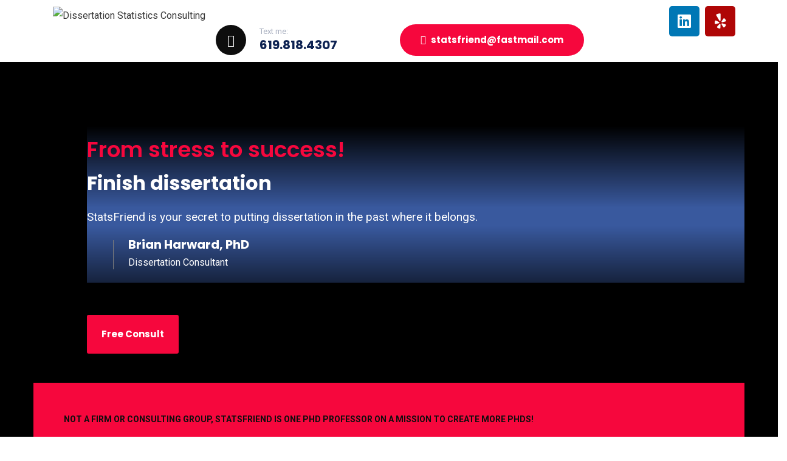

--- FILE ---
content_type: text/html; charset=UTF-8
request_url: https://statsfriend.com/
body_size: 40369
content:
<!doctype html>
<html lang="en-US">
<head>
    <meta charset="UTF-8">
    <meta name="viewport" content="width=device-width, initial-scale=1">
    <link rel="profile" href="//gmpg.org/xfn/11">
    <title>Dissertation Statistics Consulting &#8211; StatsFriend &#8211; A PhD Professor &amp; Dissertation Consultant for Statistics Help</title>
<meta name='robots' content='max-image-preview:large' />
<link rel='dns-prefetch' href='//static.leaddyno.com' />
<link rel='dns-prefetch' href='//fonts.googleapis.com' />
<link rel='dns-prefetch' href='//use.fontawesome.com' />
<link rel="alternate" type="application/rss+xml" title="Dissertation Statistics Consulting - StatsFriend &raquo; Feed" href="https://statsfriend.com/feed/" />
<link rel="alternate" type="application/rss+xml" title="Dissertation Statistics Consulting - StatsFriend &raquo; Comments Feed" href="https://statsfriend.com/comments/feed/" />
<link rel="alternate" title="oEmbed (JSON)" type="application/json+oembed" href="https://statsfriend.com/wp-json/oembed/1.0/embed?url=https%3A%2F%2Fstatsfriend.com%2F" />
<link rel="alternate" title="oEmbed (XML)" type="text/xml+oembed" href="https://statsfriend.com/wp-json/oembed/1.0/embed?url=https%3A%2F%2Fstatsfriend.com%2F&#038;format=xml" />
		<!-- This site uses the Google Analytics by MonsterInsights plugin v9.6.1 - Using Analytics tracking - https://www.monsterinsights.com/ -->
							<script src="//www.googletagmanager.com/gtag/js?id=G-0BM92RMZMY"  data-cfasync="false" data-wpfc-render="false" type="text/javascript" async></script>
			<script data-cfasync="false" data-wpfc-render="false" type="text/javascript">
				var mi_version = '9.6.1';
				var mi_track_user = true;
				var mi_no_track_reason = '';
								var MonsterInsightsDefaultLocations = {"page_location":"https:\/\/statsfriend.com\/"};
								if ( typeof MonsterInsightsPrivacyGuardFilter === 'function' ) {
					var MonsterInsightsLocations = (typeof MonsterInsightsExcludeQuery === 'object') ? MonsterInsightsPrivacyGuardFilter( MonsterInsightsExcludeQuery ) : MonsterInsightsPrivacyGuardFilter( MonsterInsightsDefaultLocations );
				} else {
					var MonsterInsightsLocations = (typeof MonsterInsightsExcludeQuery === 'object') ? MonsterInsightsExcludeQuery : MonsterInsightsDefaultLocations;
				}

								var disableStrs = [
										'ga-disable-G-0BM92RMZMY',
									];

				/* Function to detect opted out users */
				function __gtagTrackerIsOptedOut() {
					for (var index = 0; index < disableStrs.length; index++) {
						if (document.cookie.indexOf(disableStrs[index] + '=true') > -1) {
							return true;
						}
					}

					return false;
				}

				/* Disable tracking if the opt-out cookie exists. */
				if (__gtagTrackerIsOptedOut()) {
					for (var index = 0; index < disableStrs.length; index++) {
						window[disableStrs[index]] = true;
					}
				}

				/* Opt-out function */
				function __gtagTrackerOptout() {
					for (var index = 0; index < disableStrs.length; index++) {
						document.cookie = disableStrs[index] + '=true; expires=Thu, 31 Dec 2099 23:59:59 UTC; path=/';
						window[disableStrs[index]] = true;
					}
				}

				if ('undefined' === typeof gaOptout) {
					function gaOptout() {
						__gtagTrackerOptout();
					}
				}
								window.dataLayer = window.dataLayer || [];

				window.MonsterInsightsDualTracker = {
					helpers: {},
					trackers: {},
				};
				if (mi_track_user) {
					function __gtagDataLayer() {
						dataLayer.push(arguments);
					}

					function __gtagTracker(type, name, parameters) {
						if (!parameters) {
							parameters = {};
						}

						if (parameters.send_to) {
							__gtagDataLayer.apply(null, arguments);
							return;
						}

						if (type === 'event') {
														parameters.send_to = monsterinsights_frontend.v4_id;
							var hookName = name;
							if (typeof parameters['event_category'] !== 'undefined') {
								hookName = parameters['event_category'] + ':' + name;
							}

							if (typeof MonsterInsightsDualTracker.trackers[hookName] !== 'undefined') {
								MonsterInsightsDualTracker.trackers[hookName](parameters);
							} else {
								__gtagDataLayer('event', name, parameters);
							}
							
						} else {
							__gtagDataLayer.apply(null, arguments);
						}
					}

					__gtagTracker('js', new Date());
					__gtagTracker('set', {
						'developer_id.dZGIzZG': true,
											});
					if ( MonsterInsightsLocations.page_location ) {
						__gtagTracker('set', MonsterInsightsLocations);
					}
										__gtagTracker('config', 'G-0BM92RMZMY', {"forceSSL":"true","link_attribution":"true"} );
															window.gtag = __gtagTracker;										(function () {
						/* https://developers.google.com/analytics/devguides/collection/analyticsjs/ */
						/* ga and __gaTracker compatibility shim. */
						var noopfn = function () {
							return null;
						};
						var newtracker = function () {
							return new Tracker();
						};
						var Tracker = function () {
							return null;
						};
						var p = Tracker.prototype;
						p.get = noopfn;
						p.set = noopfn;
						p.send = function () {
							var args = Array.prototype.slice.call(arguments);
							args.unshift('send');
							__gaTracker.apply(null, args);
						};
						var __gaTracker = function () {
							var len = arguments.length;
							if (len === 0) {
								return;
							}
							var f = arguments[len - 1];
							if (typeof f !== 'object' || f === null || typeof f.hitCallback !== 'function') {
								if ('send' === arguments[0]) {
									var hitConverted, hitObject = false, action;
									if ('event' === arguments[1]) {
										if ('undefined' !== typeof arguments[3]) {
											hitObject = {
												'eventAction': arguments[3],
												'eventCategory': arguments[2],
												'eventLabel': arguments[4],
												'value': arguments[5] ? arguments[5] : 1,
											}
										}
									}
									if ('pageview' === arguments[1]) {
										if ('undefined' !== typeof arguments[2]) {
											hitObject = {
												'eventAction': 'page_view',
												'page_path': arguments[2],
											}
										}
									}
									if (typeof arguments[2] === 'object') {
										hitObject = arguments[2];
									}
									if (typeof arguments[5] === 'object') {
										Object.assign(hitObject, arguments[5]);
									}
									if ('undefined' !== typeof arguments[1].hitType) {
										hitObject = arguments[1];
										if ('pageview' === hitObject.hitType) {
											hitObject.eventAction = 'page_view';
										}
									}
									if (hitObject) {
										action = 'timing' === arguments[1].hitType ? 'timing_complete' : hitObject.eventAction;
										hitConverted = mapArgs(hitObject);
										__gtagTracker('event', action, hitConverted);
									}
								}
								return;
							}

							function mapArgs(args) {
								var arg, hit = {};
								var gaMap = {
									'eventCategory': 'event_category',
									'eventAction': 'event_action',
									'eventLabel': 'event_label',
									'eventValue': 'event_value',
									'nonInteraction': 'non_interaction',
									'timingCategory': 'event_category',
									'timingVar': 'name',
									'timingValue': 'value',
									'timingLabel': 'event_label',
									'page': 'page_path',
									'location': 'page_location',
									'title': 'page_title',
									'referrer' : 'page_referrer',
								};
								for (arg in args) {
																		if (!(!args.hasOwnProperty(arg) || !gaMap.hasOwnProperty(arg))) {
										hit[gaMap[arg]] = args[arg];
									} else {
										hit[arg] = args[arg];
									}
								}
								return hit;
							}

							try {
								f.hitCallback();
							} catch (ex) {
							}
						};
						__gaTracker.create = newtracker;
						__gaTracker.getByName = newtracker;
						__gaTracker.getAll = function () {
							return [];
						};
						__gaTracker.remove = noopfn;
						__gaTracker.loaded = true;
						window['__gaTracker'] = __gaTracker;
					})();
									} else {
										console.log("");
					(function () {
						function __gtagTracker() {
							return null;
						}

						window['__gtagTracker'] = __gtagTracker;
						window['gtag'] = __gtagTracker;
					})();
									}
			</script>
				<!-- / Google Analytics by MonsterInsights -->
		<style id='wp-img-auto-sizes-contain-inline-css' type='text/css'>
img:is([sizes=auto i],[sizes^="auto," i]){contain-intrinsic-size:3000px 1500px}
/*# sourceURL=wp-img-auto-sizes-contain-inline-css */
</style>
<style id='wp-emoji-styles-inline-css' type='text/css'>

	img.wp-smiley, img.emoji {
		display: inline !important;
		border: none !important;
		box-shadow: none !important;
		height: 1em !important;
		width: 1em !important;
		margin: 0 0.07em !important;
		vertical-align: -0.1em !important;
		background: none !important;
		padding: 0 !important;
	}
/*# sourceURL=wp-emoji-styles-inline-css */
</style>
<style id='classic-theme-styles-inline-css' type='text/css'>
/*! This file is auto-generated */
.wp-block-button__link{color:#fff;background-color:#32373c;border-radius:9999px;box-shadow:none;text-decoration:none;padding:calc(.667em + 2px) calc(1.333em + 2px);font-size:1.125em}.wp-block-file__button{background:#32373c;color:#fff;text-decoration:none}
/*# sourceURL=/wp-includes/css/classic-themes.min.css */
</style>
<link rel='stylesheet' id='booked-tooltipster-css' href='https://statsfriend.com/wp-content/plugins/booked/assets/js/tooltipster/css/tooltipster.css?ver=3.3.0' type='text/css' media='all' />
<link rel='stylesheet' id='booked-tooltipster-theme-css' href='https://statsfriend.com/wp-content/plugins/booked/assets/js/tooltipster/css/themes/tooltipster-light.css?ver=3.3.0' type='text/css' media='all' />
<link rel='stylesheet' id='booked-animations-css' href='https://statsfriend.com/wp-content/plugins/booked/assets/css/animations.css?ver=2.4.3' type='text/css' media='all' />
<link rel='stylesheet' id='booked-css-css' href='https://statsfriend.com/wp-content/plugins/booked/dist/booked.css?ver=2.4.3' type='text/css' media='all' />
<style id='booked-css-inline-css' type='text/css'>
#ui-datepicker-div.booked_custom_date_picker table.ui-datepicker-calendar tbody td a.ui-state-active,#ui-datepicker-div.booked_custom_date_picker table.ui-datepicker-calendar tbody td a.ui-state-active:hover,body #booked-profile-page input[type=submit].button-primary:hover,body .booked-list-view button.button:hover, body .booked-list-view input[type=submit].button-primary:hover,body div.booked-calendar input[type=submit].button-primary:hover,body .booked-modal input[type=submit].button-primary:hover,body div.booked-calendar .bc-head,body div.booked-calendar .bc-head .bc-col,body div.booked-calendar .booked-appt-list .timeslot .timeslot-people button:hover,body #booked-profile-page .booked-profile-header,body #booked-profile-page .booked-tabs li.active a,body #booked-profile-page .booked-tabs li.active a:hover,body #booked-profile-page .appt-block .google-cal-button > a:hover,#ui-datepicker-div.booked_custom_date_picker .ui-datepicker-header{ background:#2371B1 !important; }body #booked-profile-page input[type=submit].button-primary:hover,body div.booked-calendar input[type=submit].button-primary:hover,body .booked-list-view button.button:hover, body .booked-list-view input[type=submit].button-primary:hover,body .booked-modal input[type=submit].button-primary:hover,body div.booked-calendar .bc-head .bc-col,body div.booked-calendar .booked-appt-list .timeslot .timeslot-people button:hover,body #booked-profile-page .booked-profile-header,body #booked-profile-page .appt-block .google-cal-button > a:hover{ border-color:#2371B1 !important; }body div.booked-calendar .bc-row.days,body div.booked-calendar .bc-row.days .bc-col,body .booked-calendarSwitcher.calendar,body #booked-profile-page .booked-tabs,#ui-datepicker-div.booked_custom_date_picker table.ui-datepicker-calendar thead,#ui-datepicker-div.booked_custom_date_picker table.ui-datepicker-calendar thead th{ background:#014163 !important; }body div.booked-calendar .bc-row.days .bc-col,body #booked-profile-page .booked-tabs{ border-color:#014163 !important; }#ui-datepicker-div.booked_custom_date_picker table.ui-datepicker-calendar tbody td.ui-datepicker-today a,#ui-datepicker-div.booked_custom_date_picker table.ui-datepicker-calendar tbody td.ui-datepicker-today a:hover,body #booked-profile-page input[type=submit].button-primary,body div.booked-calendar input[type=submit].button-primary,body .booked-list-view button.button, body .booked-list-view input[type=submit].button-primary,body .booked-list-view button.button, body .booked-list-view input[type=submit].button-primary,body .booked-modal input[type=submit].button-primary,body div.booked-calendar .booked-appt-list .timeslot .timeslot-people button,body #booked-profile-page .booked-profile-appt-list .appt-block.approved .status-block,body #booked-profile-page .appt-block .google-cal-button > a,body .booked-modal p.booked-title-bar,body div.booked-calendar .bc-col:hover .date span,body .booked-list-view a.booked_list_date_picker_trigger.booked-dp-active,body .booked-list-view a.booked_list_date_picker_trigger.booked-dp-active:hover,.booked-ms-modal .booked-book-appt,body #booked-profile-page .booked-tabs li a .counter{ background:#56C477; }body #booked-profile-page input[type=submit].button-primary,body div.booked-calendar input[type=submit].button-primary,body .booked-list-view button.button, body .booked-list-view input[type=submit].button-primary,body .booked-list-view button.button, body .booked-list-view input[type=submit].button-primary,body .booked-modal input[type=submit].button-primary,body #booked-profile-page .appt-block .google-cal-button > a,body div.booked-calendar .booked-appt-list .timeslot .timeslot-people button,body .booked-list-view a.booked_list_date_picker_trigger.booked-dp-active,body .booked-list-view a.booked_list_date_picker_trigger.booked-dp-active:hover{ border-color:#56C477; }body .booked-modal .bm-window p i.fa,body .booked-modal .bm-window a,body .booked-appt-list .booked-public-appointment-title,body .booked-modal .bm-window p.appointment-title,.booked-ms-modal.visible:hover .booked-book-appt{ color:#56C477; }.booked-appt-list .timeslot.has-title .booked-public-appointment-title { color:inherit; }
/*# sourceURL=booked-css-inline-css */
</style>
<link rel='stylesheet' id='ct-main-css-css' href='https://statsfriend.com/wp-content/plugins/case-theme-core/assets/css/main.css?ver=1.0.0' type='text/css' media='all' />
<link rel='stylesheet' id='progressbar-lib-css-css' href='https://statsfriend.com/wp-content/plugins/case-theme-core/assets/css/lib/progressbar.min.css?ver=0.7.1' type='text/css' media='all' />
<link rel='stylesheet' id='oc-css-css' href='https://statsfriend.com/wp-content/plugins/case-theme-core/assets/css/lib/owl.carousel.min.css?ver=2.2.1' type='text/css' media='all' />
<link rel='stylesheet' id='ct-slick-css-css' href='https://statsfriend.com/wp-content/plugins/case-theme-core/assets/css/lib/slick.css?ver=1.0.0' type='text/css' media='all' />
<link rel='stylesheet' id='ct-font-awesome-css' href='https://statsfriend.com/wp-content/plugins/case-theme-core/assets/plugin/font-awesome/css/font-awesome.min.css?ver=4.7.0' type='text/css' media='all' />
<link rel='stylesheet' id='remodal-css' href='https://statsfriend.com/wp-content/plugins/case-theme-user/acess/css/remodal.css?ver=6.9' type='text/css' media='all' />
<link rel='stylesheet' id='remodal-default-theme-css' href='https://statsfriend.com/wp-content/plugins/case-theme-user/acess/css/remodal-default-theme.css?ver=6.9' type='text/css' media='all' />
<link rel='stylesheet' id='contact-form-7-css' href='https://statsfriend.com/wp-content/plugins/contact-form-7/includes/css/styles.css?ver=6.1' type='text/css' media='all' />
<link rel='stylesheet' id='mc4wp-form-themes-css' href='https://statsfriend.com/wp-content/plugins/mailchimp-for-wp/assets/css/form-themes.css?ver=4.10.6' type='text/css' media='all' />
<link rel='stylesheet' id='cf7mls-css' href='https://statsfriend.com/wp-content/plugins/contact-form-7-multi-step/assets/frontend/css/cf7mls.css?ver=2.7.5' type='text/css' media='all' />
<link rel='stylesheet' id='cf7mls_progress_bar-css' href='https://statsfriend.com/wp-content/plugins/contact-form-7-multi-step/assets/frontend/css/progress_bar.css?ver=2.7.5' type='text/css' media='all' />
<link rel='stylesheet' id='cf7mls_animate-css' href='https://statsfriend.com/wp-content/plugins/contact-form-7-multi-step/assets/frontend/animate/animate.min.css?ver=2.7.5' type='text/css' media='all' />
<link rel='stylesheet' id='bootstrap-css' href='https://statsfriend.com/wp-content/themes/consultio/assets/css/bootstrap.min.css?ver=4.0.0' type='text/css' media='all' />
<link rel='stylesheet' id='font-awesome-css' href='https://statsfriend.com/wp-content/plugins/elementor/assets/lib/font-awesome/css/font-awesome.min.css?ver=4.7.0' type='text/css' media='all' />
<link rel='stylesheet' id='font-awesome-v5-css' href='https://statsfriend.com/wp-content/themes/consultio/assets/css/font-awesome5.min.css?ver=5.8.0' type='text/css' media='all' />
<link rel='stylesheet' id='font-flaticon-css' href='https://statsfriend.com/wp-content/themes/consultio/assets/css/flaticon.css?ver=3.2.1' type='text/css' media='all' />
<link rel='stylesheet' id='font-flaticon-v2-css' href='https://statsfriend.com/wp-content/themes/consultio/assets/css/flaticon-v2.css?ver=3.2.1' type='text/css' media='all' />
<link rel='stylesheet' id='font-flaticon-v3-css' href='https://statsfriend.com/wp-content/themes/consultio/assets/css/flaticon-v3.css?ver=3.2.1' type='text/css' media='all' />
<link rel='stylesheet' id='font-flaticon-v4-css' href='https://statsfriend.com/wp-content/themes/consultio/assets/css/flaticon-v4.css?ver=3.2.1' type='text/css' media='all' />
<link rel='stylesheet' id='font-flaticon-v5-css' href='https://statsfriend.com/wp-content/themes/consultio/assets/css/flaticon-v5.css?ver=3.2.1' type='text/css' media='all' />
<link rel='stylesheet' id='font-flaticon-v6-css' href='https://statsfriend.com/wp-content/themes/consultio/assets/css/flaticon-v6.css?ver=3.2.1' type='text/css' media='all' />
<link rel='stylesheet' id='font-flaticon-v7-css' href='https://statsfriend.com/wp-content/themes/consultio/assets/css/flaticon-v7.css?ver=3.2.1' type='text/css' media='all' />
<link rel='stylesheet' id='font-flaticon-v8-css' href='https://statsfriend.com/wp-content/themes/consultio/assets/css/flaticon-v8.css?ver=3.2.1' type='text/css' media='all' />
<link rel='stylesheet' id='font-material-icon-css' href='https://statsfriend.com/wp-content/themes/consultio/assets/css/material-design-iconic-font.min.css?ver=2.2.0' type='text/css' media='all' />
<link rel='stylesheet' id='magnific-popup-css' href='https://statsfriend.com/wp-content/themes/consultio/assets/css/magnific-popup.css?ver=1.0.0' type='text/css' media='all' />
<link rel='stylesheet' id='animate-css' href='https://statsfriend.com/wp-content/themes/consultio/assets/css/animate.css?ver=1.0.0' type='text/css' media='all' />
<link rel='stylesheet' id='consultio-theme-css' href='https://statsfriend.com/wp-content/themes/consultio/assets/css/theme.css?ver=3.2.1' type='text/css' media='all' />
<style id='consultio-theme-inline-css' type='text/css'>
:root{--gradient-color-from: #f6073d;--gradient-color-to: #f6073d;--gradient-color-from-rgb: 246,7,61;--gradient-color-to-rgb: 246,7,61;}
		@media screen and (min-width: 1200px) {
			#ct-header-wrap .ct-header-branding a img { max-height: 80px !important; }		}
        @media screen and (max-width: 1199px) {
		#ct-header-wrap .ct-header-branding a img, #ct-header-wrap .ct-logo-mobile img, #ct-header-elementor .ct-header-mobile .ct-header-branding img { max-height: 45px !important; }        }
        		@media screen and (min-width: 1200px) {
				}
		
/*# sourceURL=consultio-theme-inline-css */
</style>
<link rel='stylesheet' id='consultio-style-css' href='https://statsfriend.com/wp-content/themes/consultio/style.css?ver=6.9' type='text/css' media='all' />
<link rel='stylesheet' id='consultio-google-fonts-css' href='//fonts.googleapis.com/css?family=Roboto%3A300%2C400%2C400i%2C500%2C500i%2C600%2C600i%2C700%2C700i%7CPoppins%3A300%2C400%2C400i%2C500%2C500i%2C600%2C600i%2C700%2C700i%7CPlayfair+Display%3A400%2C400i%2C700%2C700i%2C800%2C900%7CMuli%3A400%7CLato%3A400%7CBarlow%3A400%2C700%7CNunito+Sans%3A400%2C600%2C700%2C900%7CKalam%3A400%7CRubik%3A400%7CInter%3A400%2C500%2C600%2C700&#038;subset=latin%2Clatin-ext&#038;ver=6.9' type='text/css' media='all' />
<link rel='stylesheet' id='newsletter-css' href='https://statsfriend.com/wp-content/plugins/newsletter/style.css?ver=8.9.2' type='text/css' media='all' />
<link rel='stylesheet' id='font-awesome-official-css' href='https://use.fontawesome.com/releases/v6.6.0/css/all.css' type='text/css' media='all' integrity="sha384-h/hnnw1Bi4nbpD6kE7nYfCXzovi622sY5WBxww8ARKwpdLj5kUWjRuyiXaD1U2JT" crossorigin="anonymous" />
<link rel='stylesheet' id='elementor-icons-css' href='https://statsfriend.com/wp-content/plugins/elementor/assets/lib/eicons/css/elementor-icons.min.css?ver=5.43.0' type='text/css' media='all' />
<link rel='stylesheet' id='elementor-frontend-css' href='https://statsfriend.com/wp-content/plugins/elementor/assets/css/frontend.min.css?ver=3.30.4' type='text/css' media='all' />
<link rel='stylesheet' id='elementor-post-4122-css' href='https://statsfriend.com/wp-content/uploads/elementor/css/post-4122.css?ver=1764789017' type='text/css' media='all' />
<link rel='stylesheet' id='widget-spacer-css' href='https://statsfriend.com/wp-content/plugins/elementor/assets/css/widget-spacer.min.css?ver=3.30.4' type='text/css' media='all' />
<link rel='stylesheet' id='widget-image-css' href='https://statsfriend.com/wp-content/plugins/elementor/assets/css/widget-image.min.css?ver=3.30.4' type='text/css' media='all' />
<link rel='stylesheet' id='swiper-css' href='https://statsfriend.com/wp-content/plugins/elementor/assets/lib/swiper/v8/css/swiper.min.css?ver=8.4.5' type='text/css' media='all' />
<link rel='stylesheet' id='e-swiper-css' href='https://statsfriend.com/wp-content/plugins/elementor/assets/css/conditionals/e-swiper.min.css?ver=3.30.4' type='text/css' media='all' />
<link rel='stylesheet' id='widget-image-carousel-css' href='https://statsfriend.com/wp-content/plugins/elementor/assets/css/widget-image-carousel.min.css?ver=3.30.4' type='text/css' media='all' />
<link rel='stylesheet' id='widget-heading-css' href='https://statsfriend.com/wp-content/plugins/elementor/assets/css/widget-heading.min.css?ver=3.30.4' type='text/css' media='all' />
<link rel='stylesheet' id='elementor-post-9-css' href='https://statsfriend.com/wp-content/uploads/elementor/css/post-9.css?ver=1764789395' type='text/css' media='all' />
<link rel='stylesheet' id='font-awesome-official-v4shim-css' href='https://use.fontawesome.com/releases/v6.6.0/css/v4-shims.css' type='text/css' media='all' integrity="sha384-Heamg4F/EELwbmnBJapxaWTkcdX/DCrJpYgSshI5BkI7xghn3RvDcpG+1xUJt/7K" crossorigin="anonymous" />
<link rel='stylesheet' id='elementor-gf-local-roboto-css' href='https://statsfriend.com/wp-content/uploads/elementor/google-fonts/css/roboto.css?ver=1753990605' type='text/css' media='all' />
<link rel='stylesheet' id='elementor-gf-local-robotoslab-css' href='https://statsfriend.com/wp-content/uploads/elementor/google-fonts/css/robotoslab.css?ver=1753990610' type='text/css' media='all' />
<link rel='stylesheet' id='elementor-icons-shared-0-css' href='https://statsfriend.com/wp-content/plugins/elementor/assets/lib/font-awesome/css/fontawesome.min.css?ver=5.15.3' type='text/css' media='all' />
<link rel='stylesheet' id='elementor-icons-fa-solid-css' href='https://statsfriend.com/wp-content/plugins/elementor/assets/lib/font-awesome/css/solid.min.css?ver=5.15.3' type='text/css' media='all' />
<script type="text/javascript" src="https://statsfriend.com/wp-includes/js/jquery/jquery.min.js?ver=3.7.1" id="jquery-core-js"></script>
<script type="text/javascript" src="https://statsfriend.com/wp-includes/js/jquery/jquery-migrate.min.js?ver=3.4.1" id="jquery-migrate-js"></script>
<script type="text/javascript" src="https://statsfriend.com/wp-content/plugins/google-analytics-for-wordpress/assets/js/frontend-gtag.min.js?ver=9.6.1" id="monsterinsights-frontend-script-js" async="async" data-wp-strategy="async"></script>
<script data-cfasync="false" data-wpfc-render="false" type="text/javascript" id='monsterinsights-frontend-script-js-extra'>/* <![CDATA[ */
var monsterinsights_frontend = {"js_events_tracking":"true","download_extensions":"doc,pdf,ppt,zip,xls,docx,pptx,xlsx","inbound_paths":"[{\"path\":\"\\\/go\\\/\",\"label\":\"affiliate\"},{\"path\":\"\\\/recommend\\\/\",\"label\":\"affiliate\"}]","home_url":"https:\/\/statsfriend.com","hash_tracking":"false","v4_id":"G-0BM92RMZMY"};/* ]]> */
</script>
<script type="text/javascript" src="https://statsfriend.com/wp-content/plugins/case-theme-core/assets/js/lib/waypoints.min.js?ver=2.0.5" id="waypoints-js"></script>
<script type="text/javascript" src="https://statsfriend.com/wp-content/themes/consultio/elementor/js/ct-inline-css.js?ver=3.2.1" id="ct-inline-css-js-js"></script>
<script type="text/javascript" src="https://statsfriend.com/wp-content/themes/consultio/elementor/js/ct-elementor.js?ver=3.2.1" id="ct-elementor-js-js"></script>
<script type="text/javascript" src="https://statsfriend.com/wp-content/plugins/case-theme-core/assets/js/lib/slick.min.js?ver=1.8.1" id="jquery-slick-js"></script>
<script type="text/javascript" src="https://statsfriend.com/wp-content/themes/consultio/elementor/js/ct-post-carousel-widget.js?ver=3.2.1" id="ct-post-carousel-widget-js-js"></script>
<script type="text/javascript" src="https://statsfriend.com/wp-content/themes/consultio/elementor/js/ct-progressbar-widget.js?ver=3.2.1" id="ct-progressbar-widget-js-js"></script>
<script type="text/javascript" src="https://statsfriend.com/wp-content/themes/consultio/elementor/js/ct-counter-widget.js?ver=3.2.1" id="ct-counter-widget-js-js"></script>
<link rel="https://api.w.org/" href="https://statsfriend.com/wp-json/" /><link rel="alternate" title="JSON" type="application/json" href="https://statsfriend.com/wp-json/wp/v2/pages/9" /><link rel="EditURI" type="application/rsd+xml" title="RSD" href="https://statsfriend.com/xmlrpc.php?rsd" />
<meta name="generator" content="WordPress 6.9" />
<link rel="canonical" href="https://statsfriend.com/" />
<link rel='shortlink' href='https://statsfriend.com/' />
<meta name="generator" content="Redux 4.5.7" /><style type="text/css">div[id^="wpcf7-f3851"] button.cf7mls_next {   }div[id^="wpcf7-f3851"] button.cf7mls_back {   }div[id^="wpcf7-f3823"] button.cf7mls_next {   }div[id^="wpcf7-f3823"] button.cf7mls_back {   }div[id^="wpcf7-f3167"] button.cf7mls_next {   }div[id^="wpcf7-f3167"] button.cf7mls_back {   }div[id^="wpcf7-f2840"] button.cf7mls_next {   }div[id^="wpcf7-f2840"] button.cf7mls_back {   }div[id^="wpcf7-f2166"] button.cf7mls_next {   }div[id^="wpcf7-f2166"] button.cf7mls_back {   }div[id^="wpcf7-f1615"] button.cf7mls_next {   }div[id^="wpcf7-f1615"] button.cf7mls_back {   }div[id^="wpcf7-f91"] button.cf7mls_next {   }div[id^="wpcf7-f91"] button.cf7mls_back {   }</style><link rel="icon" type="image/png" href="https://statsfriend.com/wp-content/uploads/2024/04/cropped-1630601418084-1.jpg"/><meta name="generator" content="Elementor 3.30.4; features: additional_custom_breakpoints, e_element_cache; settings: css_print_method-external, google_font-enabled, font_display-swap">
			<style>
				.e-con.e-parent:nth-of-type(n+4):not(.e-lazyloaded):not(.e-no-lazyload),
				.e-con.e-parent:nth-of-type(n+4):not(.e-lazyloaded):not(.e-no-lazyload) * {
					background-image: none !important;
				}
				@media screen and (max-height: 1024px) {
					.e-con.e-parent:nth-of-type(n+3):not(.e-lazyloaded):not(.e-no-lazyload),
					.e-con.e-parent:nth-of-type(n+3):not(.e-lazyloaded):not(.e-no-lazyload) * {
						background-image: none !important;
					}
				}
				@media screen and (max-height: 640px) {
					.e-con.e-parent:nth-of-type(n+2):not(.e-lazyloaded):not(.e-no-lazyload),
					.e-con.e-parent:nth-of-type(n+2):not(.e-lazyloaded):not(.e-no-lazyload) * {
						background-image: none !important;
					}
				}
			</style>
			<link rel="icon" href="https://statsfriend.com/wp-content/uploads/2024/04/cropped-1630601418084-1-150x150.jpg" sizes="32x32" />
<link rel="icon" href="https://statsfriend.com/wp-content/uploads/2024/04/cropped-1630601418084-1-300x300.jpg" sizes="192x192" />
<link rel="apple-touch-icon" href="https://statsfriend.com/wp-content/uploads/2024/04/cropped-1630601418084-1-300x300.jpg" />
<meta name="msapplication-TileImage" content="https://statsfriend.com/wp-content/uploads/2024/04/cropped-1630601418084-1-300x300.jpg" />
<style id="ct_theme_options-dynamic-css" title="dynamic-css" class="redux-options-output">body #pagetitle{background-color:transparent;background-repeat:no-repeat;background-image:url('https://statsfriend.com/wp-content/uploads/2019/01/ft8BlxMR9cb8ckM1If0w_file-1-scaled.webp');background-size:contain;}a{color:#f6073d;}a:hover{color:#aa1335;}a:active{color:#aa1335;}</style><style id="ct-page-dynamic-css" data-type="redux-output-css">#content{padding-top:0px;padding-bottom:0px;}</style><style id='global-styles-inline-css' type='text/css'>
:root{--wp--preset--aspect-ratio--square: 1;--wp--preset--aspect-ratio--4-3: 4/3;--wp--preset--aspect-ratio--3-4: 3/4;--wp--preset--aspect-ratio--3-2: 3/2;--wp--preset--aspect-ratio--2-3: 2/3;--wp--preset--aspect-ratio--16-9: 16/9;--wp--preset--aspect-ratio--9-16: 9/16;--wp--preset--color--black: #000000;--wp--preset--color--cyan-bluish-gray: #abb8c3;--wp--preset--color--white: #ffffff;--wp--preset--color--pale-pink: #f78da7;--wp--preset--color--vivid-red: #cf2e2e;--wp--preset--color--luminous-vivid-orange: #ff6900;--wp--preset--color--luminous-vivid-amber: #fcb900;--wp--preset--color--light-green-cyan: #7bdcb5;--wp--preset--color--vivid-green-cyan: #00d084;--wp--preset--color--pale-cyan-blue: #8ed1fc;--wp--preset--color--vivid-cyan-blue: #0693e3;--wp--preset--color--vivid-purple: #9b51e0;--wp--preset--gradient--vivid-cyan-blue-to-vivid-purple: linear-gradient(135deg,rgb(6,147,227) 0%,rgb(155,81,224) 100%);--wp--preset--gradient--light-green-cyan-to-vivid-green-cyan: linear-gradient(135deg,rgb(122,220,180) 0%,rgb(0,208,130) 100%);--wp--preset--gradient--luminous-vivid-amber-to-luminous-vivid-orange: linear-gradient(135deg,rgb(252,185,0) 0%,rgb(255,105,0) 100%);--wp--preset--gradient--luminous-vivid-orange-to-vivid-red: linear-gradient(135deg,rgb(255,105,0) 0%,rgb(207,46,46) 100%);--wp--preset--gradient--very-light-gray-to-cyan-bluish-gray: linear-gradient(135deg,rgb(238,238,238) 0%,rgb(169,184,195) 100%);--wp--preset--gradient--cool-to-warm-spectrum: linear-gradient(135deg,rgb(74,234,220) 0%,rgb(151,120,209) 20%,rgb(207,42,186) 40%,rgb(238,44,130) 60%,rgb(251,105,98) 80%,rgb(254,248,76) 100%);--wp--preset--gradient--blush-light-purple: linear-gradient(135deg,rgb(255,206,236) 0%,rgb(152,150,240) 100%);--wp--preset--gradient--blush-bordeaux: linear-gradient(135deg,rgb(254,205,165) 0%,rgb(254,45,45) 50%,rgb(107,0,62) 100%);--wp--preset--gradient--luminous-dusk: linear-gradient(135deg,rgb(255,203,112) 0%,rgb(199,81,192) 50%,rgb(65,88,208) 100%);--wp--preset--gradient--pale-ocean: linear-gradient(135deg,rgb(255,245,203) 0%,rgb(182,227,212) 50%,rgb(51,167,181) 100%);--wp--preset--gradient--electric-grass: linear-gradient(135deg,rgb(202,248,128) 0%,rgb(113,206,126) 100%);--wp--preset--gradient--midnight: linear-gradient(135deg,rgb(2,3,129) 0%,rgb(40,116,252) 100%);--wp--preset--font-size--small: 13px;--wp--preset--font-size--medium: 20px;--wp--preset--font-size--large: 36px;--wp--preset--font-size--x-large: 42px;--wp--preset--spacing--20: 0.44rem;--wp--preset--spacing--30: 0.67rem;--wp--preset--spacing--40: 1rem;--wp--preset--spacing--50: 1.5rem;--wp--preset--spacing--60: 2.25rem;--wp--preset--spacing--70: 3.38rem;--wp--preset--spacing--80: 5.06rem;--wp--preset--shadow--natural: 6px 6px 9px rgba(0, 0, 0, 0.2);--wp--preset--shadow--deep: 12px 12px 50px rgba(0, 0, 0, 0.4);--wp--preset--shadow--sharp: 6px 6px 0px rgba(0, 0, 0, 0.2);--wp--preset--shadow--outlined: 6px 6px 0px -3px rgb(255, 255, 255), 6px 6px rgb(0, 0, 0);--wp--preset--shadow--crisp: 6px 6px 0px rgb(0, 0, 0);}:where(.is-layout-flex){gap: 0.5em;}:where(.is-layout-grid){gap: 0.5em;}body .is-layout-flex{display: flex;}.is-layout-flex{flex-wrap: wrap;align-items: center;}.is-layout-flex > :is(*, div){margin: 0;}body .is-layout-grid{display: grid;}.is-layout-grid > :is(*, div){margin: 0;}:where(.wp-block-columns.is-layout-flex){gap: 2em;}:where(.wp-block-columns.is-layout-grid){gap: 2em;}:where(.wp-block-post-template.is-layout-flex){gap: 1.25em;}:where(.wp-block-post-template.is-layout-grid){gap: 1.25em;}.has-black-color{color: var(--wp--preset--color--black) !important;}.has-cyan-bluish-gray-color{color: var(--wp--preset--color--cyan-bluish-gray) !important;}.has-white-color{color: var(--wp--preset--color--white) !important;}.has-pale-pink-color{color: var(--wp--preset--color--pale-pink) !important;}.has-vivid-red-color{color: var(--wp--preset--color--vivid-red) !important;}.has-luminous-vivid-orange-color{color: var(--wp--preset--color--luminous-vivid-orange) !important;}.has-luminous-vivid-amber-color{color: var(--wp--preset--color--luminous-vivid-amber) !important;}.has-light-green-cyan-color{color: var(--wp--preset--color--light-green-cyan) !important;}.has-vivid-green-cyan-color{color: var(--wp--preset--color--vivid-green-cyan) !important;}.has-pale-cyan-blue-color{color: var(--wp--preset--color--pale-cyan-blue) !important;}.has-vivid-cyan-blue-color{color: var(--wp--preset--color--vivid-cyan-blue) !important;}.has-vivid-purple-color{color: var(--wp--preset--color--vivid-purple) !important;}.has-black-background-color{background-color: var(--wp--preset--color--black) !important;}.has-cyan-bluish-gray-background-color{background-color: var(--wp--preset--color--cyan-bluish-gray) !important;}.has-white-background-color{background-color: var(--wp--preset--color--white) !important;}.has-pale-pink-background-color{background-color: var(--wp--preset--color--pale-pink) !important;}.has-vivid-red-background-color{background-color: var(--wp--preset--color--vivid-red) !important;}.has-luminous-vivid-orange-background-color{background-color: var(--wp--preset--color--luminous-vivid-orange) !important;}.has-luminous-vivid-amber-background-color{background-color: var(--wp--preset--color--luminous-vivid-amber) !important;}.has-light-green-cyan-background-color{background-color: var(--wp--preset--color--light-green-cyan) !important;}.has-vivid-green-cyan-background-color{background-color: var(--wp--preset--color--vivid-green-cyan) !important;}.has-pale-cyan-blue-background-color{background-color: var(--wp--preset--color--pale-cyan-blue) !important;}.has-vivid-cyan-blue-background-color{background-color: var(--wp--preset--color--vivid-cyan-blue) !important;}.has-vivid-purple-background-color{background-color: var(--wp--preset--color--vivid-purple) !important;}.has-black-border-color{border-color: var(--wp--preset--color--black) !important;}.has-cyan-bluish-gray-border-color{border-color: var(--wp--preset--color--cyan-bluish-gray) !important;}.has-white-border-color{border-color: var(--wp--preset--color--white) !important;}.has-pale-pink-border-color{border-color: var(--wp--preset--color--pale-pink) !important;}.has-vivid-red-border-color{border-color: var(--wp--preset--color--vivid-red) !important;}.has-luminous-vivid-orange-border-color{border-color: var(--wp--preset--color--luminous-vivid-orange) !important;}.has-luminous-vivid-amber-border-color{border-color: var(--wp--preset--color--luminous-vivid-amber) !important;}.has-light-green-cyan-border-color{border-color: var(--wp--preset--color--light-green-cyan) !important;}.has-vivid-green-cyan-border-color{border-color: var(--wp--preset--color--vivid-green-cyan) !important;}.has-pale-cyan-blue-border-color{border-color: var(--wp--preset--color--pale-cyan-blue) !important;}.has-vivid-cyan-blue-border-color{border-color: var(--wp--preset--color--vivid-cyan-blue) !important;}.has-vivid-purple-border-color{border-color: var(--wp--preset--color--vivid-purple) !important;}.has-vivid-cyan-blue-to-vivid-purple-gradient-background{background: var(--wp--preset--gradient--vivid-cyan-blue-to-vivid-purple) !important;}.has-light-green-cyan-to-vivid-green-cyan-gradient-background{background: var(--wp--preset--gradient--light-green-cyan-to-vivid-green-cyan) !important;}.has-luminous-vivid-amber-to-luminous-vivid-orange-gradient-background{background: var(--wp--preset--gradient--luminous-vivid-amber-to-luminous-vivid-orange) !important;}.has-luminous-vivid-orange-to-vivid-red-gradient-background{background: var(--wp--preset--gradient--luminous-vivid-orange-to-vivid-red) !important;}.has-very-light-gray-to-cyan-bluish-gray-gradient-background{background: var(--wp--preset--gradient--very-light-gray-to-cyan-bluish-gray) !important;}.has-cool-to-warm-spectrum-gradient-background{background: var(--wp--preset--gradient--cool-to-warm-spectrum) !important;}.has-blush-light-purple-gradient-background{background: var(--wp--preset--gradient--blush-light-purple) !important;}.has-blush-bordeaux-gradient-background{background: var(--wp--preset--gradient--blush-bordeaux) !important;}.has-luminous-dusk-gradient-background{background: var(--wp--preset--gradient--luminous-dusk) !important;}.has-pale-ocean-gradient-background{background: var(--wp--preset--gradient--pale-ocean) !important;}.has-electric-grass-gradient-background{background: var(--wp--preset--gradient--electric-grass) !important;}.has-midnight-gradient-background{background: var(--wp--preset--gradient--midnight) !important;}.has-small-font-size{font-size: var(--wp--preset--font-size--small) !important;}.has-medium-font-size{font-size: var(--wp--preset--font-size--medium) !important;}.has-large-font-size{font-size: var(--wp--preset--font-size--large) !important;}.has-x-large-font-size{font-size: var(--wp--preset--font-size--x-large) !important;}
/*# sourceURL=global-styles-inline-css */
</style>
<link rel='stylesheet' id='elementor-post-4421-css' href='https://statsfriend.com/wp-content/uploads/elementor/css/post-4421.css?ver=1764789017' type='text/css' media='all' />
<link rel='stylesheet' id='widget-social-icons-css' href='https://statsfriend.com/wp-content/plugins/elementor/assets/css/widget-social-icons.min.css?ver=3.30.4' type='text/css' media='all' />
<link rel='stylesheet' id='e-apple-webkit-css' href='https://statsfriend.com/wp-content/plugins/elementor/assets/css/conditionals/apple-webkit.min.css?ver=3.30.4' type='text/css' media='all' />
<link rel='stylesheet' id='elementor-icons-fa-brands-css' href='https://statsfriend.com/wp-content/plugins/elementor/assets/lib/font-awesome/css/brands.min.css?ver=5.15.3' type='text/css' media='all' />
</head>

<body class="home wp-singular page-template-default page page-id-9 wp-custom-logo wp-theme-consultio redux-page  site-h8 body-default-font heading-default-font header-sticky  ct-gradient-same  btn-type-normal  fixed-footer  mobile-header-light  site-404-default elementor-default elementor-kit-4122 elementor-page elementor-page-9">
        <div id="page" class="site">
        <header id="ct-header-elementor" class="is-sticky">
			<div class="ct-header-elementor-main">
		    <div class="ct-header-content">
		        <div class="row">
		        	<div class="col-12">
			            		<div data-elementor-type="wp-post" data-elementor-id="4421" class="elementor elementor-4421">
				<div class="elementor-element elementor-element-56a3d43 e-grid e-con-boxed e-con e-parent" data-id="56a3d43" data-element_type="container" data-settings="{&quot;background_background&quot;:&quot;classic&quot;,&quot;animation&quot;:&quot;none&quot;}">
					<div class="e-con-inner">
				<div class="elementor-element elementor-element-b31fe5e elementor-widget elementor-widget-ct_logo" data-id="b31fe5e" data-element_type="widget" data-widget_type="ct_logo.default">
				<div class="elementor-widget-container">
					    <div class="ct-logo ">
                    <img fetchpriority="high" width="600" height="359" src="https://statsfriend.com/wp-content/uploads/2018/05/dissertation_statistics_help_6-1.webp" class="attachment-full" alt="Dissertation Statistics Consulting" />            </div>
				</div>
				</div>
				<div class="elementor-element elementor-element-112c24e elementor-widget elementor-widget-ct_phone_info" data-id="112c24e" data-element_type="widget" data-widget_type="ct_phone_info.default">
				<div class="elementor-widget-container">
					<div class="ct-phone-info ">
            <div class="ct-phone-inner">
            <a class="ct-phone-icon" href="tel:619.818.4307">
                <i class="flaticonv5 flaticonv5-phone-call"></i>
            </a>
            <div class="ct-phone-holder">
                <label class="label-phone">Text me:</label>
                <a class="phone-number" href="tel:619.818.4307">619.818.4307</a>
            </div>
        </div>
        </div>
				</div>
				</div>
				<div class="elementor-element elementor-element-ce90a48 e-grid-align-right elementor-shape-rounded elementor-grid-0 elementor-widget elementor-widget-social-icons" data-id="ce90a48" data-element_type="widget" data-widget_type="social-icons.default">
				<div class="elementor-widget-container">
							<div class="elementor-social-icons-wrapper elementor-grid" role="list">
							<span class="elementor-grid-item" role="listitem">
					<a class="elementor-icon elementor-social-icon elementor-social-icon-linkedin elementor-repeater-item-5a9fccb" href="https://www.linkedin.com/in/brianharward/" target="_blank">
						<span class="elementor-screen-only">Linkedin</span>
						<i class="fab fa-linkedin"></i>					</a>
				</span>
							<span class="elementor-grid-item" role="listitem">
					<a class="elementor-icon elementor-social-icon elementor-social-icon-yelp elementor-repeater-item-b0363b7" href="https://www.yelp.com/biz/stats-friend-san-diego" target="_blank">
						<span class="elementor-screen-only">Yelp</span>
						<i class="fab fa-yelp"></i>					</a>
				</span>
					</div>
						</div>
				</div>
				<div class="elementor-element elementor-element-d35c564 elementor-widget elementor-widget-ct_phone_info" data-id="d35c564" data-element_type="widget" data-widget_type="ct_phone_info.default">
				<div class="elementor-widget-container">
					<div class="ct-phone-info ">
                <div class="ct-email-inner">
            <a href="mailto:statsfriend@fastmail.com" class="btn"><i class="flaticonv5 flaticonv5-email"></i>statsfriend@fastmail.com</a>
        </div>
    </div>
				</div>
				</div>
					</div>
				</div>
				</div>
			                </div>
		        </div>
		    </div>
		</div>
		    <div class="ct-header-mobile">
        <div id="ct-header" class="ct-header-main ct-header-mobile-main">
            <div class="container">
                <div class="row">
                    <div class="ct-header-branding">
                        <a class="logo-dark" href="https://statsfriend.com/" title="Dissertation Statistics Consulting - StatsFriend" rel="home"><img src="https://statsfriend.com/wp-content/uploads/2024/04/cropped-1630601418084-1.jpg" alt="Dissertation Statistics Consulting - StatsFriend"/></a><a class="logo-light" href="https://statsfriend.com/" title="Dissertation Statistics Consulting - StatsFriend" rel="home"><img src="https://statsfriend.com/wp-content/uploads/2018/05/StatsFriend_statistics_consulting_320b-1.png" alt="Dissertation Statistics Consulting - StatsFriend"/></a><a class="logo-mobile" href="https://statsfriend.com/" title="Dissertation Statistics Consulting - StatsFriend" rel="home"><img src="https://statsfriend.com/wp-content/uploads/2018/05/dissertation_statistics_help_6-1.png" alt="Dissertation Statistics Consulting - StatsFriend"/></a>                    </div>
                    <div class="ct-header-navigation">
                        <nav class="ct-main-navigation">
                            <div class="ct-main-navigation-inner">
                                                                    <div class="ct-logo-mobile">
                                        <a href="" title="" rel="home"><img src="https://statsfriend.com/wp-content/uploads/2018/05/dissertation_statistics_help_6-1.png" alt=""/></a>
                                    </div>
                                                                                                <ul id="menu-menu-one-page" class="ct-main-menu sub-hover children-plus clearfix"><li id="menu-item-4147" class="menu-item menu-item-type-custom menu-item-object-custom menu-item-4147"><a href="#" class="show-demos"><span>Home<cite class="ct-menu-item-marker">New</cite></span></a></li>
</ul>                                <div class="ct-header-holder-mobile">
                                                                                                                <div class="ct-header-info-item ct-header-mail">
                                            <div class="h-item-icon">
                                                <i class="flaticonv3-envelope text-gradient"></i>
                                            </div>
                                            <div class="h-item-meta">
                                                <label>Email</label>
                                                <span>brian@brianharward.com</span>
                                            </div>
                                                                                    </div>
                                                                                                                <div class="ct-header-info-item ct-header-address">
                                            <div class="h-item-icon">
                                                <i class="flaticon-map text-gradient"></i>
                                            </div>
                                            <div class="h-item-meta">
                                                <label>Consulting Worldwide</label>
                                                <span>for Doctoral Students</span>
                                            </div>
                                                                                    </div>
                                                                    </div>
                                                                    <div class="ct-header-button-mobile">
                                        <a class="btn btn-default" href="https://statsfriend.com/contact/" target="_self">Subscribe now</a>
                                    </div>
                                                            </div>
                        </nav>
                    </div>
                    <div class="ct-menu-overlay"></div>
                </div>
            </div>
            <div id="ct-menu-mobile">
                <div class="ct-mobile-meta-item btn-nav-mobile open-menu">
                    <span></span>
                </div>
            </div>
        </div>
    </div>
</header>
        <div id="content" class="site-content">
        	<div class="content-inner">
    <div class="ct-page-content content-container">
        <div class="row content-row">
            <div id="primary"  class="content-area content-full-width col-12">
                <main id="main" class="site-main">
                    
<article id="post-9" class="post-9 page type-page status-publish hentry">
    <div class="entry-content clearfix">
        		<div data-elementor-type="wp-page" data-elementor-id="9" class="elementor elementor-9">
				        <section class="elementor-section elementor-top-section elementor-element elementor-element-6d4aac4 elementor-section-stretched shape-hide-lg elementor-section-boxed elementor-section-height-default elementor-section-height-default ct-header-fixed-none ct-row-max-none" data-id="6d4aac4" data-element_type="section" data-settings="{&quot;stretch_section&quot;:&quot;section-stretched&quot;,&quot;background_background&quot;:&quot;classic&quot;}">
            
                        <div class="elementor-container elementor-column-gap-default ">
                    <div class="elementor-column elementor-col-100 elementor-top-column elementor-element elementor-element-61a27f6" data-id="61a27f6" data-element_type="column">
        <div class="elementor-widget-wrap elementor-element-populated">
                    
                <section class="elementor-section elementor-inner-section elementor-element elementor-element-e6fa27c elementor-section-boxed elementor-section-height-default elementor-section-height-default ct-header-fixed-none ct-row-max-none" data-id="e6fa27c" data-element_type="section">
            
                        <div class="elementor-container elementor-column-gap-extended ">
                    <div class="elementor-column elementor-col-50 elementor-inner-column elementor-element elementor-element-f3d75fa" data-id="f3d75fa" data-element_type="column">
        <div class="elementor-widget-wrap">
                    
                    </div>
        </div>
                <div class="elementor-column elementor-col-50 elementor-inner-column elementor-element elementor-element-f214334" data-id="f214334" data-element_type="column">
        <div class="elementor-widget-wrap elementor-element-populated">
                    
        		<div class="elementor-element elementor-element-4f8d14e elementor-widget elementor-widget-ct_heading" data-id="4f8d14e" data-element_type="widget" data-widget_type="ct_heading.default">
				<div class="elementor-widget-container">
					<div id="ct_heading-4f8d14e" class="ct-heading h-align- sub-style1 ct-heading-left item-st-default">
	<div class="ct-item--inner">
        <div class="ct-inline-css"  data-css="
            ">
        </div>
            		<div class="item--sub-title style1 hide-line">
                                                From stress to success!                                                            </div>
    	        <h1 class="item--title st-default case-animate-time" data-wow-delay="ms">
                        <span class="sp-main">
                
                Finish dissertation
                                    <span class="ct-typingout-typed" data-period="600" data-type='[ &quot;faster than you dreamed.&quot;, &quot;with less stress.&quot;, &quot;while learning more.&quot; ]'>
                        <span class="ct-typingout-animation"></span>
                    </span>
                
                            </span>
                    </h1>
    </div>
</div>				</div>
				</div>
				<div class="elementor-element elementor-element-74ae356 elementor-widget elementor-widget-ct_text_editor" data-id="74ae356" data-element_type="widget" data-widget_type="ct_text_editor.default">
				<div class="elementor-widget-container">
					<div id="ct_text_editor-74ae356" class="ct-text-editor " data-wow-delay="ms">
	<div class="ct-item--inner">
		<div class="ct-inline-css"  data-css="
	        			">

	    </div>
		<div class="ct-text-editor elementor-clearfix">
			<p>StatsFriend is your secret to putting dissertation in the past where it belongs. </p>		
		</div>
	</div>
</div>				</div>
				</div>
				<div class="elementor-element elementor-element-c5d5c9c elementor-widget elementor-widget-ct_signature" data-id="c5d5c9c" data-element_type="widget" data-widget_type="ct_signature.default">
				<div class="elementor-widget-container">
					<div class="ct-signature1  style2">
	        <div class="signature-image">
        	<img decoding="async" width="69" height="69" src="https://statsfriend.com/wp-content/uploads/2020/02/h8-icon3.png" class="attachment-full" alt="" />        </div>
        <div class="signature-meta">
    	<h3>Brian Harward, PhD</h3>
    	<span>Dissertation Consultant</span>
    </div>
</div>
				</div>
				</div>
				<div class="elementor-element elementor-element-8fcbd88 elementor-widget elementor-widget-spacer" data-id="8fcbd88" data-element_type="widget" data-widget_type="spacer.default">
				<div class="elementor-widget-container">
							<div class="elementor-spacer">
			<div class="elementor-spacer-inner"></div>
		</div>
						</div>
				</div>
				<div class="elementor-element elementor-element-f2ff6f6 el-inline elementor-widget elementor-widget-ct_button" data-id="f2ff6f6" data-element_type="widget" data-widget_type="ct_button.default">
				<div class="elementor-widget-container">
					<div id="ct_button-f2ff6f6" class="ct-button-wrapper ct-button-layout1 icon- btn--inline ">
    <div class="ct-inline-css"  data-css="
        ">
    </div>
            <span class="ct-icon-active"></span>
        <a href="#book" class="btn btn-hover-outline icon-active btn-inline-block  " data-wow-delay="ms">
                            <span class="ct-button-icon ct-align-icon-">
                            </span>
                <span class="ct-button-text">Free Consult</span>
    </a>
</div>				</div>
				</div>
		            </div>
        </div>
                    </div>
        </section>
        		<div class="elementor-element elementor-element-df2db85 elementor-widget elementor-widget-spacer" data-id="df2db85" data-element_type="widget" data-widget_type="spacer.default">
				<div class="elementor-widget-container">
							<div class="elementor-spacer">
			<div class="elementor-spacer-inner"></div>
		</div>
						</div>
				</div>
				<div class="elementor-element elementor-element-1140a0c elementor-widget elementor-widget-ct_text_box" data-id="1140a0c" data-element_type="widget" data-widget_type="ct_text_box.default">
				<div class="elementor-widget-container">
					<div class="ct-text-box ct-text-box-layout1 ">
    <div class="ct-text-box-inner">
        <div class="item--sub-title">not a firm or consulting group, statsfriend is one phd professor on a mission to create more phds!</div>
        <h3 class="item--title">
            StatsFriend Statistics Consulting - because you don&#039;t love statistics, but I do!        </h3>
        <div class="item--description">My purpose is to help you pursue yours, which lies beyond dissertation. Put dissertation behind you and start your new life as a PhD.</div>
                    <div class="item--button">
                <a class="btn" href="#contact">Contact me or book free consult</a>
            </div>
            </div>
</div>				</div>
				</div>
		            </div>
        </div>
                    </div>
        </section>
                <section class="elementor-section elementor-top-section elementor-element elementor-element-b378571 elementor-section-stretched elementor-section-full_width elementor-section-height-default elementor-section-height-default ct-header-fixed-none ct-row-max-none" data-id="b378571" data-element_type="section" data-settings="{&quot;stretch_section&quot;:&quot;section-stretched&quot;,&quot;background_background&quot;:&quot;classic&quot;}">
            
                        <div class="elementor-container elementor-column-gap-no ">
                    <div class="elementor-column elementor-col-50 elementor-top-column elementor-element elementor-element-1a8973c bg-primary-color" data-id="1a8973c" data-element_type="column" data-settings="{&quot;background_background&quot;:&quot;classic&quot;}">
        <div class="elementor-widget-wrap elementor-element-populated">
                    <div class="elementor-background-overlay"></div>
                    
        		<div class="elementor-element elementor-element-4fec22e elementor-widget elementor-widget-spacer" data-id="4fec22e" data-element_type="widget" data-widget_type="spacer.default">
				<div class="elementor-widget-container">
							<div class="elementor-spacer">
			<div class="elementor-spacer-inner"></div>
		</div>
						</div>
				</div>
				<div class="elementor-element elementor-element-c7fefed elementor-widget elementor-widget-ct_heading" data-id="c7fefed" data-element_type="widget" data-widget_type="ct_heading.default">
				<div class="elementor-widget-container">
					<div id="ct_heading-c7fefed" class="ct-heading h-align-center sub-style1 ct-heading-left item-st-default">
	<div class="ct-item--inner">
        <div class="ct-inline-css"  data-css="
            ">
        </div>
                <h3 class="item--title st-default case-animate-time" data-wow-delay="ms">
                        <span class="sp-main">
                
                Client Reviews
                
                            </span>
                    </h3>
    </div>
</div>				</div>
				</div>
				<div class="elementor-element elementor-element-c579d35 elementor-widget elementor-widget-ct_testimonial_carousel" data-id="c579d35" data-element_type="widget" data-widget_type="ct_testimonial_carousel.default">
				<div class="elementor-widget-container">
					    <div class="ct-testimonial ct-testimonial-carousel5 ct-slick-slider">
        <div class="ct-carousel-inner">
            <div class="ct-slick-carousel slick-arrow-style2 nav-middle1" data-arrows="" data-dots="true" data-pauseOnHover="" data-autoplay="true" data-autoplaySpeed="5000" data-infinite="true" data-speed="500" data-colxs="1" data-colsm="1" data-colmd="1" data-collg="1" data-colxl="1" data-slidesToScroll="1" data-dir="false">
                                        <div class="slick-slide">
                            <div class="item--inner ">
                                                                    <div class="item--image">
                                        <img decoding="async" class="" src="https://statsfriend.com/wp-content/uploads/2024/08/1649450162071.jpg" width="100" height="100" alt="1649450162071" title="1649450162071" />                                        <i>“</i>
                                    </div>
                                                                <h5 class="item--subtitle">Dissertation</h5>
                                <div class="item-rating">
                                    <i class="fac fac-star"></i>
                                    <i class="fac fac-star"></i>
                                    <i class="fac fac-star"></i>
                                    <i class="fac fac-star"></i>
                                    <i class="fac fac-star"></i>
                                </div>
                                <div class="item--description">&quot;Brian is a knowledgable and thoughtful statistics consultant who helped me complete my dissertation. Brian went out of his way to learn more about my statistical analysis and provided valuable insight into a complicated procedure. Without him, I&#039;m not sure I would have been able to defend my work.&quot;</div>
                                <div class="item--meta">
                                    <h3 class="item--title">    
                                        V. John Nguyen, PhD                                    </h3>
                                    <div class="item--position">Licensed Clinical Psychologist at PACIFIC NEUROBEHAVIORAL CLINIC, INC.Licensed Clinical Psychologist at PACIFIC NEUROBEHAVIORAL CLINIC, INC.</div>
                                </div>
                           </div>
                        </div>
                                        <div class="slick-slide">
                            <div class="item--inner ">
                                                                    <div class="item--image">
                                        <img loading="lazy" decoding="async" class="" src="https://statsfriend.com/wp-content/uploads/2024/08/1517281914328.jpg" width="100" height="100" alt="1517281914328" title="1517281914328" />                                        <i>“</i>
                                    </div>
                                                                <h5 class="item--subtitle">Dissertation</h5>
                                <div class="item-rating">
                                    <i class="fac fac-star"></i>
                                    <i class="fac fac-star"></i>
                                    <i class="fac fac-star"></i>
                                    <i class="fac fac-star"></i>
                                    <i class="fac fac-star"></i>
                                </div>
                                <div class="item--description">&quot;I am very pleased to recommend Brian as a statistical consultant. He is responsive, professional and works very quickly to provide you with the high quality data you need. I will definitely turn to him in the future to provide my company with these services.&quot;</div>
                                <div class="item--meta">
                                    <h3 class="item--title">    
                                        Sumaya Jamal, PhD                                    </h3>
                                    <div class="item--position">President, Co-founder, Chief Scientific Officer at ENB Therapeutics</div>
                                </div>
                           </div>
                        </div>
                                        <div class="slick-slide">
                            <div class="item--inner ">
                                                                    <div class="item--image">
                                        <img loading="lazy" decoding="async" class="" src="https://statsfriend.com/wp-content/uploads/2024/08/1706150770745.jpg" width="100" height="100" alt="1706150770745" title="1706150770745" />                                        <i>“</i>
                                    </div>
                                                                <h5 class="item--subtitle">Dissertation</h5>
                                <div class="item-rating">
                                    <i class="fac fac-star"></i>
                                    <i class="fac fac-star"></i>
                                    <i class="fac fac-star"></i>
                                    <i class="fac fac-star"></i>
                                    <i class="fac fac-star"></i>
                                </div>
                                <div class="item--description">&quot;Brian helped me with stat work for my dissertation. He simplifies stats in a way that makes it easy to learn and communicate. Brian answered the many (many, many) questions I had and helped even more once I had completed my dissertation. I can not thank Brian enough!&quot;</div>
                                <div class="item--meta">
                                    <h3 class="item--title">    
                                        Alan Ledford, PhD                                    </h3>
                                    <div class="item--position">Graduate Sport Administration Program Director</div>
                                </div>
                           </div>
                        </div>
                                        <div class="slick-slide">
                            <div class="item--inner ">
                                                                    <div class="item--image">
                                        <img loading="lazy" decoding="async" class="" src="https://statsfriend.com/wp-content/uploads/2024/08/1527093865216.jpg" width="100" height="100" alt="1527093865216" title="1527093865216" />                                        <i>“</i>
                                    </div>
                                                                <h5 class="item--subtitle">Dissertation</h5>
                                <div class="item-rating">
                                    <i class="fac fac-star"></i>
                                    <i class="fac fac-star"></i>
                                    <i class="fac fac-star"></i>
                                    <i class="fac fac-star"></i>
                                    <i class="fac fac-star"></i>
                                </div>
                                <div class="item--description">&quot;I hired Dr. Harward as a statistical consultant for my dissertation. He is passionate about his work, goes over and beyond with the services he provides, is timely and provides clear and concise information on payment. He was available for follow up from the moment he provided the report to the defense call. I would highly recommend Dr. Harward for any student who needs help at the research plan stage to the dissertation. He&#039;s worth the investment!&quot;</div>
                                <div class="item--meta">
                                    <h3 class="item--title">    
                                        S. Nicole Bledsoe, PhD                                    </h3>
                                    <div class="item--position">Cybersecurity enthusiast | Health Insurance Compliance Analyst</div>
                                </div>
                           </div>
                        </div>
                                        <div class="slick-slide">
                            <div class="item--inner ">
                                                                    <div class="item--image">
                                        <img loading="lazy" decoding="async" class="" src="https://statsfriend.com/wp-content/uploads/2024/08/1654795759997.jpg" width="100" height="100" alt="1654795759997" title="1654795759997" />                                        <i>“</i>
                                    </div>
                                                                <h5 class="item--subtitle">Dissertation</h5>
                                <div class="item-rating">
                                    <i class="fac fac-star"></i>
                                    <i class="fac fac-star"></i>
                                    <i class="fac fac-star"></i>
                                    <i class="fac fac-star"></i>
                                    <i class="fac fac-star"></i>
                                </div>
                                <div class="item--description">&quot;Brian is very knowledgeable in field of statistics. He helped me with my doctoral dissertation in that he assisted me in formulating my research questions and hypotheses. He also suggested what statistical tests he thought I should use for the data I had collected for my study. After he ran all of the statistical tests, he helped interpret and explain my results to me so that I was able to defend my dissertation with confidence. I could not have completed my dissertation without his help!&quot;
</div>
                                <div class="item--meta">
                                    <h3 class="item--title">    
                                        Dr. Shanda Angioli, PsyD                                    </h3>
                                    <div class="item--position">Owner at San Diego Forensic Psychology Corporation</div>
                                </div>
                           </div>
                        </div>
                                        <div class="slick-slide">
                            <div class="item--inner ">
                                                                    <div class="item--image">
                                        <img loading="lazy" decoding="async" class="" src="https://statsfriend.com/wp-content/uploads/2024/08/1676051658949.jpg" width="100" height="100" alt="1676051658949" title="1676051658949" />                                        <i>“</i>
                                    </div>
                                                                <h5 class="item--subtitle">Research Consulting</h5>
                                <div class="item-rating">
                                    <i class="fac fac-star"></i>
                                    <i class="fac fac-star"></i>
                                    <i class="fac fac-star"></i>
                                    <i class="fac fac-star"></i>
                                    <i class="fac fac-star"></i>
                                </div>
                                <div class="item--description">&quot;I highly recommend Brian for any business or research statistical work for two simple reasons: expertise and ease. I have used Brian on multiple occasions for statistical work and business analysis, and he always delivers on time, on budget, and he develops a precision product. I don&#039;t know of any other statisticians that have his level of expertise in the subject or are easier to work with. If you have any business or research statistical consulting needs, Brian is your guy. &quot;</div>
                                <div class="item--meta">
                                    <h3 class="item--title">    
                                        Dan Green, PhD MBA                                    </h3>
                                    <div class="item--position">Business Transformation Executive, Organizational Change Architect, 3x Best-Selling Author, Professor, Technologist</div>
                                </div>
                           </div>
                        </div>
                                        <div class="slick-slide">
                            <div class="item--inner ">
                                                                    <div class="item--image">
                                        <img loading="lazy" decoding="async" class="" src="https://statsfriend.com/wp-content/uploads/2024/08/120s.webp" width="120" height="120" alt="120s" title="120s" />                                        <i>“</i>
                                    </div>
                                                                <h5 class="item--subtitle">Dissertation</h5>
                                <div class="item-rating">
                                    <i class="fac fac-star"></i>
                                    <i class="fac fac-star"></i>
                                    <i class="fac fac-star"></i>
                                    <i class="fac fac-star"></i>
                                    <i class="fac fac-star"></i>
                                </div>
                                <div class="item--description">&quot;Brian is awesome!
Initially, my project was supposed to be very simple but it became much more complicated once I really got into it. Brian was so patient and really helped me understand what it was that I was looking at in my data. I am so glad that I reached out to him for help. He simplified the analyses and really took time to get to the heart of what it was that I was interested in studying.
I would absolutely recommend him to people who need to consult a professional on their statistical analysis. I am sure that I&#039;ll be reaching out to him again in the future as well.&quot;</div>
                                <div class="item--meta">
                                    <h3 class="item--title">    
                                        Collette A. PhD                                    </h3>
                                    <div class="item--position"></div>
                                </div>
                           </div>
                        </div>
                                        <div class="slick-slide">
                            <div class="item--inner ">
                                                                    <div class="item--image">
                                        <img loading="lazy" decoding="async" class="" src="https://statsfriend.com/wp-content/uploads/2024/08/1595530684591.jpg" width="100" height="100" alt="1595530684591" title="1595530684591" />                                        <i>“</i>
                                    </div>
                                                                <h5 class="item--subtitle">Psychometrics</h5>
                                <div class="item-rating">
                                    <i class="fac fac-star"></i>
                                    <i class="fac fac-star"></i>
                                    <i class="fac fac-star"></i>
                                    <i class="fac fac-star"></i>
                                    <i class="fac fac-star"></i>
                                </div>
                                <div class="item--description">“Brian is a great resource for remote teams because he maintains a high degree of contact, customer-need orientation, and consistently meets deadlines. Brian manages his schedule flexibly to pick up the workflow whenever it’s needed. For example, Brian worked opposite shifts from me so we could maintain steady progress towards our goal. By doing so, we managed to complete a project in less than half the time expected. Brian also probes to understand precisely what’s needed and why in order to deliver the best work in an an extremely timely manner. Brian is highly professional, highly skilled, and always eager to learn more to meet the needs of the team. I recommend working with Brian if you need a remote teammate you can count on.”</div>
                                <div class="item--meta">
                                    <h3 class="item--title">    
                                        Bernie Voss                                    </h3>
                                    <div class="item--position">Data Engineer &amp; Developer </div>
                                </div>
                           </div>
                        </div>
                                        <div class="slick-slide">
                            <div class="item--inner ">
                                                                    <div class="item--image">
                                        <img loading="lazy" decoding="async" class="" src="https://statsfriend.com/wp-content/uploads/2024/08/ls-122x122.webp" width="122" height="122" alt="ls" title="ls" />                                        <i>“</i>
                                    </div>
                                                                <h5 class="item--subtitle">Dissertation</h5>
                                <div class="item-rating">
                                    <i class="fac fac-star"></i>
                                    <i class="fac fac-star"></i>
                                    <i class="fac fac-star"></i>
                                    <i class="fac fac-star"></i>
                                    <i class="fac fac-star"></i>
                                </div>
                                <div class="item--description">&quot;I highly recommend Brian for any business or research statistical work for two simple reasons: expertise and ease. I have used Brian on multiple occasions for statistical work and business analysis, and he always delivers on time, on budget, and he develops a precision product. I don&#039;t know of any other statisticians that have his level of expertise in the subject or are easier to work with. If you have any business or research statistical consulting needs, Brian is your guy.&quot;</div>
                                <div class="item--meta">
                                    <h3 class="item--title">    
                                        Chris J. PhD                                     </h3>
                                    <div class="item--position"></div>
                                </div>
                           </div>
                        </div>
                                        <div class="slick-slide">
                            <div class="item--inner ">
                                                                    <div class="item--image">
                                        <img loading="lazy" decoding="async" class="" src="https://statsfriend.com/wp-content/uploads/2024/08/90s.webp" width="90" height="90" alt="90s" title="90s" />                                        <i>“</i>
                                    </div>
                                                                <h5 class="item--subtitle">Health Research</h5>
                                <div class="item-rating">
                                    <i class="fac fac-star"></i>
                                    <i class="fac fac-star"></i>
                                    <i class="fac fac-star"></i>
                                    <i class="fac fac-star"></i>
                                    <i class="fac fac-star"></i>
                                </div>
                                <div class="item--description">&quot;I highly recommend Brian for anyone in need of a statistician. Reaching out to Brian was one of the best decisions I have made! He is very professional, knowledgeable, and affordable. Brian was able to jump right into my project and understand my very large data set without any problems. He personally connected with my project and was always availability to answer hundreds of questions! Because of him I am confident that my results are accurate. I don&#039;t know what I would have done without his help! Without a doubt I will be a repeat customer and have already contacted him about future projects. He is AMAZING!!!&quot;</div>
                                <div class="item--meta">
                                    <h3 class="item--title">    
                                        Ronna R. PhD                                    </h3>
                                    <div class="item--position">Professor</div>
                                </div>
                           </div>
                        </div>
                                        <div class="slick-slide">
                            <div class="item--inner ">
                                                                    <div class="item--image">
                                        <img loading="lazy" decoding="async" class="" src="https://statsfriend.com/wp-content/uploads/2024/08/90s-1.webp" width="90" height="90" alt="90s (1)" title="90s (1)" />                                        <i>“</i>
                                    </div>
                                                                <h5 class="item--subtitle">Dissertation</h5>
                                <div class="item-rating">
                                    <i class="fac fac-star"></i>
                                    <i class="fac fac-star"></i>
                                    <i class="fac fac-star"></i>
                                    <i class="fac fac-star"></i>
                                    <i class="fac fac-star"></i>
                                </div>
                                <div class="item--description">&quot;I&#039;m a doctoral student with Capella University and hired Dr. Harward as a consultant. He was knowledgeable about my topic and clear about the levels of consulting he provides. Payment was very competitive. His level of commitment and excitement about statistics is contagious. I&#039;ve never met anyone so eager to delve into numbers as he was. His reports were user friendly and his advice and guidance were sound. He provides his data and tables with references and in APA format. The whole project was done with professionalism, compassion, and timeliness. I would recommend Dr. Harward to any student who is anxious about their research plan or dissertation methodology chapter. He&#039;s the ultimate!&quot;</div>
                                <div class="item--meta">
                                    <h3 class="item--title">    
                                        Nicole B. PhD                                    </h3>
                                    <div class="item--position"></div>
                                </div>
                           </div>
                        </div>
                                        <div class="slick-slide">
                            <div class="item--inner ">
                                                                    <div class="item--image">
                                        <img loading="lazy" decoding="async" class="" src="https://statsfriend.com/wp-content/uploads/2024/08/90s-2.webp" width="90" height="90" alt="90s (2)" title="90s (2)" />                                        <i>“</i>
                                    </div>
                                                                <h5 class="item--subtitle">Dissertation</h5>
                                <div class="item-rating">
                                    <i class="fac fac-star"></i>
                                    <i class="fac fac-star"></i>
                                    <i class="fac fac-star"></i>
                                    <i class="fac fac-star"></i>
                                    <i class="fac fac-star"></i>
                                </div>
                                <div class="item--description">&quot;Brian helped make sense of the stats for me in such a way that I was able to sucessful defend my dissertation research and impress my chair. Absolutely the best!&quot;</div>
                                <div class="item--meta">
                                    <h3 class="item--title">    
                                        Bethany C. PhD                                    </h3>
                                    <div class="item--position"></div>
                                </div>
                           </div>
                        </div>
                            </div>
        </div>
    </div>
				</div>
				</div>
				<div class="elementor-element elementor-element-1658a69 elementor-widget elementor-widget-spacer" data-id="1658a69" data-element_type="widget" data-widget_type="spacer.default">
				<div class="elementor-widget-container">
							<div class="elementor-spacer">
			<div class="elementor-spacer-inner"></div>
		</div>
						</div>
				</div>
		            </div>
        </div>
                <div class="elementor-column elementor-col-50 elementor-top-column elementor-element elementor-element-bb7d108" data-id="bb7d108" data-element_type="column">
        <div class="elementor-widget-wrap elementor-element-populated">
                    
                <section class="elementor-section elementor-inner-section elementor-element elementor-element-04d43c8 elementor-section-full_width elementor-section-height-default elementor-section-height-default ct-header-fixed-none ct-row-max-none" data-id="04d43c8" data-element_type="section">
            
                        <div class="elementor-container elementor-column-gap-no ">
                    <div class="elementor-column elementor-col-33 elementor-inner-column elementor-element elementor-element-65b5985 line-gap2" data-id="65b5985" data-element_type="column">
        <div class="elementor-widget-wrap elementor-element-populated">
                    
        		<div class="elementor-element elementor-element-a8a7317 elementor-widget__width-initial elementor-widget elementor-widget-ct_fancy_box" data-id="a8a7317" data-element_type="widget" data-widget_type="ct_fancy_box.default">
				<div class="elementor-widget-container">
					<div id="ct_fancy_box-a8a7317" class="ct-fancy-box same-height ct-fancy-box-layout7 " data-wow-delay="ms">
            <div class="item--overlay bg-image" style="background-image: url(https://statsfriend.com/website_34636b2d/wp-content/uploads/2019/11/theme-05.jpg);"></div>
        
                <div class="item--icon">
            <img loading="lazy" decoding="async" width="64" height="69" src="https://statsfriend.com/wp-content/uploads/2020/02/h8-icon1.png" class="attachment-full" alt="" />        </div>
        <div class="item--holder">
        <h3 class="item--title">
            Statistical Analysis? Consider it done!        </h3>
        <div class="item--description">Once you choose to work with me, your analysis is taken care of. That's that. Yes, you'll learn everything we did and why at the deepest level, but focused on exactly what you need and nothing more. From data cleansing and transformation to publication-ready reporting, I've got you covered. </div>
            </div>
</div>				</div>
				</div>
		            </div>
        </div>
                <div class="elementor-column elementor-col-33 elementor-inner-column elementor-element elementor-element-347e9d9 line-gap2" data-id="347e9d9" data-element_type="column">
        <div class="elementor-widget-wrap elementor-element-populated">
                    
        		<div class="elementor-element elementor-element-64dde3a elementor-widget elementor-widget-ct_fancy_box" data-id="64dde3a" data-element_type="widget" data-widget_type="ct_fancy_box.default">
				<div class="elementor-widget-container">
					<div id="ct_fancy_box-64dde3a" class="ct-fancy-box same-height ct-fancy-box-layout7 " data-wow-delay="ms">
            <div class="item--overlay bg-image" style="background-image: url(https://statsfriend.com/website_34636b2d/wp-content/uploads/2016/12/presentation-1.webp);"></div>
        
                <div class="item--icon">
            <img decoding="async" width="69" height="69" src="https://statsfriend.com/wp-content/uploads/2020/02/h8-icon3.png" class="attachment-full" alt="" />        </div>
        <div class="item--holder">
        <h3 class="item--title">
            Slow Progress? Not any more.         </h3>
        <div class="item--description">Imagine how quickly you could complete your dissertation if you had seen 200+ dissertations through to completion. Let me guide you with this experience to avoid common pitfalls and move you rapidly forward. What often takes months can be completed in days or weeks. </div>
            </div>
</div>				</div>
				</div>
		            </div>
        </div>
                <div class="elementor-column elementor-col-33 elementor-inner-column elementor-element elementor-element-3028c70" data-id="3028c70" data-element_type="column">
        <div class="elementor-widget-wrap elementor-element-populated">
                    
        		<div class="elementor-element elementor-element-c48bc85 elementor-widget elementor-widget-ct_fancy_box" data-id="c48bc85" data-element_type="widget" data-widget_type="ct_fancy_box.default">
				<div class="elementor-widget-container">
					<div id="ct_fancy_box-c48bc85" class="ct-fancy-box same-height ct-fancy-box-layout7 " data-wow-delay="ms">
            <div class="item--overlay bg-image" style="background-image: url(https://statsfriend.com/website_34636b2d/wp-content/uploads/2019/11/theme-09.jpg);"></div>
        
                <div class="item--icon">
            <img loading="lazy" decoding="async" width="69" height="69" src="https://statsfriend.com/wp-content/uploads/2020/02/h8-icon2.png" class="attachment-full" alt="" />        </div>
        <div class="item--holder">
        <h3 class="item--title">
            Stress, Fear &amp; Anxiety? Gone.         </h3>
        <div class="item--description">It sounds too good to be true, but my clients can attest that my personal guidance is so complete you will find calm confidence and sanity again. It's my responsibility to ensure you understand everything and impress at your defense. I guarantee my work with a money-back guarantee. </div>
            </div>
</div>				</div>
				</div>
		            </div>
        </div>
                    </div>
        </section>
                <section class="elementor-section elementor-inner-section elementor-element elementor-element-f06876e elementor-section-full_width elementor-section-content-bottom elementor-section-height-default elementor-section-height-default ct-header-fixed-none ct-row-max-none" data-id="f06876e" data-element_type="section" data-settings="{&quot;background_background&quot;:&quot;classic&quot;}">
            
                        <div class="elementor-container elementor-column-gap-no ">
                    <div class="elementor-column elementor-col-50 elementor-inner-column elementor-element elementor-element-974248d" data-id="974248d" data-element_type="column">
        <div class="elementor-widget-wrap elementor-element-populated">
                    
        		<div class="elementor-element elementor-element-586b46d elementor-widget elementor-widget-spacer" data-id="586b46d" data-element_type="widget" data-widget_type="spacer.default">
				<div class="elementor-widget-container">
							<div class="elementor-spacer">
			<div class="elementor-spacer-inner"></div>
		</div>
						</div>
				</div>
				<div class="elementor-element elementor-element-ee14fe9 elementor-widget elementor-widget-ct_heading" data-id="ee14fe9" data-element_type="widget" data-widget_type="ct_heading.default">
				<div class="elementor-widget-container">
					<div id="ct_heading-ee14fe9" class="ct-heading h-align- sub-style1 ct-heading-left item-st-default">
	<div class="ct-item--inner">
        <div class="ct-inline-css"  data-css="
            ">
        </div>
                <h3 class="item--title st-default case-animate-time" data-wow-delay="ms">
                        <span class="sp-main">
                
                Take the first step now with a free 30-minute consultation. 
                
                            </span>
                    </h3>
    </div>
</div>				</div>
				</div>
				<div class="elementor-element elementor-element-4005e24 elementor-widget elementor-widget-ct_text_editor" data-id="4005e24" data-element_type="widget" data-widget_type="ct_text_editor.default">
				<div class="elementor-widget-container">
					<div id="ct_text_editor-4005e24" class="ct-text-editor " data-wow-delay="ms">
	<div class="ct-item--inner">
		<div class="ct-inline-css"  data-css="
	        			">

	    </div>
		<div class="ct-text-editor elementor-clearfix">
					
		</div>
	</div>
</div>				</div>
				</div>
				<div class="elementor-element elementor-element-ea52b8e elementor-widget elementor-widget-spacer" data-id="ea52b8e" data-element_type="widget" data-widget_type="spacer.default">
				<div class="elementor-widget-container">
							<div class="elementor-spacer">
			<div class="elementor-spacer-inner"></div>
		</div>
						</div>
				</div>
		            </div>
        </div>
                <div class="elementor-column elementor-col-50 elementor-inner-column elementor-element elementor-element-5f4a7cb" data-id="5f4a7cb" data-element_type="column">
        <div class="elementor-widget-wrap elementor-element-populated">
                    
        		<div class="elementor-element elementor-element-01057bd elementor-widget elementor-widget-spacer" data-id="01057bd" data-element_type="widget" data-widget_type="spacer.default">
				<div class="elementor-widget-container">
							<div class="elementor-spacer">
			<div class="elementor-spacer-inner"></div>
		</div>
						</div>
				</div>
				<div class="elementor-element elementor-element-6af372b elementor-widget elementor-widget-image" data-id="6af372b" data-element_type="widget" data-widget_type="image.default">
				<div class="elementor-widget-container">
															<img loading="lazy" decoding="async" width="300" height="200" src="https://statsfriend.com/wp-content/uploads/2024/08/1713802773479-Copy-300x200.webp" class="attachment-medium size-medium wp-image-4396" alt="A graduate holds here degree high in triumph, having completed dissertation thanks to the help of statsfriend statistics consulting." srcset="https://statsfriend.com/wp-content/uploads/2024/08/1713802773479-Copy-300x200.webp 300w, https://statsfriend.com/wp-content/uploads/2024/08/1713802773479-Copy-768x512.webp 768w, https://statsfriend.com/wp-content/uploads/2024/08/1713802773479-Copy-600x400.webp 600w, https://statsfriend.com/wp-content/uploads/2024/08/1713802773479-Copy.webp 1000w" sizes="(max-width: 300px) 100vw, 300px" />															</div>
				</div>
				<div class="elementor-element elementor-element-180ecdb elementor-widget elementor-widget-ct_text_editor" data-id="180ecdb" data-element_type="widget" data-widget_type="ct_text_editor.default">
				<div class="elementor-widget-container">
					<div id="ct_text_editor-180ecdb" class="ct-text-editor " data-wow-delay="ms">
	<div class="ct-item--inner">
		<div class="ct-inline-css"  data-css="
	        			">

	    </div>
		<div class="ct-text-editor elementor-clearfix">
			<p>This could be the moment you choose to accelerate your progress while minimizing stress. </p><p>Take action now to graduate sooner and begin the rewarding career that awaits you.</p>		
		</div>
	</div>
</div>				</div>
				</div>
				<div class="elementor-element elementor-element-9a6747c elementor-widget elementor-widget-ct_button" data-id="9a6747c" data-element_type="widget" data-widget_type="ct_button.default">
				<div class="elementor-widget-container">
					<div id="ct_button-9a6747c" class="ct-button-wrapper ct-button-layout1 icon- btn--inline ">
    <div class="ct-inline-css"  data-css="
        ">
    </div>
            <span class="ct-icon-active"></span>
        <a href="#book" class="btn btn-hover-outline icon-active btn-inline-block  " data-wow-delay="ms">
                            <span class="ct-button-icon ct-align-icon-">
                            </span>
                <span class="ct-button-text">Get started</span>
    </a>
</div>				</div>
				</div>
				<div class="elementor-element elementor-element-e550e24 elementor-widget elementor-widget-spacer" data-id="e550e24" data-element_type="widget" data-widget_type="spacer.default">
				<div class="elementor-widget-container">
							<div class="elementor-spacer">
			<div class="elementor-spacer-inner"></div>
		</div>
						</div>
				</div>
		            </div>
        </div>
                    </div>
        </section>
                    </div>
        </div>
                    </div>
        </section>
                <section class="elementor-section elementor-top-section elementor-element elementor-element-0e06edc elementor-section-boxed elementor-section-height-default elementor-section-height-default ct-header-fixed-none ct-row-max-none" data-id="0e06edc" data-element_type="section">
            
                        <div class="elementor-container elementor-column-gap-extended ">
                    <div class="elementor-column elementor-col-50 elementor-top-column elementor-element elementor-element-d214c22" data-id="d214c22" data-element_type="column">
        <div class="elementor-widget-wrap elementor-element-populated">
                    
        		<div class="elementor-element elementor-element-f5c365b elementor-widget elementor-widget-ct_heading" data-id="f5c365b" data-element_type="widget" data-widget_type="ct_heading.default">
				<div class="elementor-widget-container">
					<div id="ct_heading-f5c365b" class="ct-heading h-align- sub-style1 ct-heading-left item-st-line-left3">
	<div class="ct-item--inner">
        <div class="ct-inline-css"  data-css="
            ">
        </div>
            		<div class="item--sub-title style1 show-line">
                                                Benefits of Dissertation Consulting                                                            </div>
    	        <h3 class="item--title st-line-left3 case-animate-time" data-wow-delay="ms">
                        <span class="sp-main">
                
                Why Dissertation Consulting?
                
                                    <i class="dot-shape">
                        <i></i>
                        <i></i>
                        <i></i>
                        <i></i>
                        <i></i>
                        <i></i>
                    </i>
                            </span>
                    </h3>
    </div>
</div>				</div>
				</div>
				<div class="elementor-element elementor-element-66117bb elementor-widget elementor-widget-ct_text_editor" data-id="66117bb" data-element_type="widget" data-widget_type="ct_text_editor.default">
				<div class="elementor-widget-container">
					<div id="ct_text_editor-66117bb" class="ct-text-editor " data-wow-delay="ms">
	<div class="ct-item--inner">
		<div class="ct-inline-css"  data-css="
	        			">

	    </div>
		<div class="ct-text-editor elementor-clearfix">
			<p><em><strong><u>Save time</u></strong></em> – after agreeing on approach data analysis is <b>completed in 1-2 weeks</b>.</p><p><em><strong><u>Graduate faster</u></strong></em> &#8211; once you&#8217;ve hired a consultant your project is guaranteed to <strong>move quickly</strong> while avoiding common obstacles.</p><p><em><strong><u>Less stress</u></strong></em> &#8211; conquer indecision, statistical fears, and lack of motivation with a consultant who has moved 200+ students <strong>from stress to success</strong>.</p><p><em><strong><u>Save tuition</u></strong></em> – graduate faster and pay fewer quarters or semesters of tuition.</p><p><em><strong><u>Learn &amp; grow</u></strong></em> – you&#8217;ll <strong>understand everything better</strong> than going it alone because you are working with a dissertation-focused award-winning professor.</p><p><strong><em><u>Confidential &amp; ethical</u></em></strong> – <strong>universities allow consultants</strong> and it&#8217;s up to you if you share (or not) that you&#8217;ve received help.</p>		
		</div>
	</div>
</div>				</div>
				</div>
		            </div>
        </div>
                <div class="elementor-column elementor-col-50 elementor-top-column elementor-element elementor-element-dccab76" data-id="dccab76" data-element_type="column">
        <div class="elementor-widget-wrap elementor-element-populated">
                    
        		<div class="elementor-element elementor-element-3b9f6fd wow fadeInRight elementor-widget elementor-widget-image" data-id="3b9f6fd" data-element_type="widget" data-widget_type="image.default">
				<div class="elementor-widget-container">
															<img loading="lazy" decoding="async" width="640" height="427" src="https://statsfriend.com/wp-content/uploads/2024/08/1713802772528-Copy-768x512.webp" class="attachment-medium_large size-medium_large wp-image-4395" alt="A graduate student hugs her family member after completing her dissertation, thanks to the dissertation consulting services of statsfriend." srcset="https://statsfriend.com/wp-content/uploads/2024/08/1713802772528-Copy-768x512.webp 768w, https://statsfriend.com/wp-content/uploads/2024/08/1713802772528-Copy-300x200.webp 300w, https://statsfriend.com/wp-content/uploads/2024/08/1713802772528-Copy-600x400.webp 600w, https://statsfriend.com/wp-content/uploads/2024/08/1713802772528-Copy.webp 1000w" sizes="(max-width: 640px) 100vw, 640px" />															</div>
				</div>
				<div class="elementor-element elementor-element-2432c71 elementor-widget elementor-widget-ct_progressbar" data-id="2432c71" data-element_type="widget" data-widget_type="ct_progressbar.default">
				<div class="elementor-widget-container">
					    <div class="ct-progressbar ct-progressbar4">
                    
            <div class="ct-progress-item">
                <div class="ct-progress-meta">
                                            <span class="ct-progress-title">Reduce Stress</span>
                                    </div>
                <div class="ct-progress-holder">
                    <div class="ct-progress-percentage">90%</div>
                    <div class="ct-progress-bar" role="progressbar" data-valuetransitiongoal="90"></div>
                </div>
            </div>
                    
            <div class="ct-progress-item">
                <div class="ct-progress-meta">
                                            <span class="ct-progress-title">Decrease Completion Time</span>
                                    </div>
                <div class="ct-progress-holder">
                    <div class="ct-progress-percentage">80%</div>
                    <div class="ct-progress-bar" role="progressbar" data-valuetransitiongoal="80"></div>
                </div>
            </div>
                    
            <div class="ct-progress-item">
                <div class="ct-progress-meta">
                                            <span class="ct-progress-title">Increase Understanding</span>
                                    </div>
                <div class="ct-progress-holder">
                    <div class="ct-progress-percentage">75%</div>
                    <div class="ct-progress-bar" role="progressbar" data-valuetransitiongoal="75"></div>
                </div>
            </div>
                    
            <div class="ct-progress-item">
                <div class="ct-progress-meta">
                                            <span class="ct-progress-title">Improve Research Quality</span>
                                    </div>
                <div class="ct-progress-holder">
                    <div class="ct-progress-percentage">70%</div>
                    <div class="ct-progress-bar" role="progressbar" data-valuetransitiongoal="70"></div>
                </div>
            </div>
            </div>
				</div>
				</div>
				<div class="elementor-element elementor-element-5834334 elementor-arrows-position-inside elementor-widget elementor-widget-image-carousel" data-id="5834334" data-element_type="widget" data-settings="{&quot;slides_to_show&quot;:&quot;1&quot;,&quot;navigation&quot;:&quot;arrows&quot;,&quot;autoplay&quot;:&quot;yes&quot;,&quot;pause_on_hover&quot;:&quot;yes&quot;,&quot;pause_on_interaction&quot;:&quot;yes&quot;,&quot;autoplay_speed&quot;:5000,&quot;infinite&quot;:&quot;yes&quot;,&quot;effect&quot;:&quot;slide&quot;,&quot;speed&quot;:500}" data-widget_type="image-carousel.default">
				<div class="elementor-widget-container">
							<div class="elementor-image-carousel-wrapper swiper" role="region" aria-roledescription="carousel" aria-label="Image Carousel" dir="ltr">
			<div class="elementor-image-carousel swiper-wrapper" aria-live="off">
								<div class="swiper-slide" role="group" aria-roledescription="slide" aria-label="1 of 2"><figure class="swiper-slide-inner"><img decoding="async" class="swiper-slide-image" src="https://statsfriend.com/wp-content/uploads/2024/09/AdobeStock_218866127-2-600x450.jpg" alt="A student completing his dissertation, overwhelmed and in need of dissertation statistics consulting." /><figcaption class="elementor-image-carousel-caption">End uncertainty and overload with StatsFriend. </figcaption></figure></div><div class="swiper-slide" role="group" aria-roledescription="slide" aria-label="2 of 2"><figure class="swiper-slide-inner"><img decoding="async" class="swiper-slide-image" src="https://statsfriend.com/wp-content/uploads/2024/09/dissertation_statistics_consulting-600x450.jpg" alt="A dissertation student represented by a skeleton slumped over at a desk, exhausted by statistics and dissertation work." /><figcaption class="elementor-image-carousel-caption">Save yourself from statistics burnout. </figcaption></figure></div>			</div>
												<div class="elementor-swiper-button elementor-swiper-button-prev" role="button" tabindex="0">
						<i aria-hidden="true" class="eicon-chevron-left"></i>					</div>
					<div class="elementor-swiper-button elementor-swiper-button-next" role="button" tabindex="0">
						<i aria-hidden="true" class="eicon-chevron-right"></i>					</div>
				
									</div>
						</div>
				</div>
		            </div>
        </div>
                    </div>
        </section>
                <section class="elementor-section elementor-top-section elementor-element elementor-element-3d832d0 elementor-section-stretched elementor-section-content-bottom elementor-section-boxed elementor-section-height-default elementor-section-height-default ct-header-fixed-none ct-row-max-none" data-id="3d832d0" data-element_type="section" data-settings="{&quot;stretch_section&quot;:&quot;section-stretched&quot;,&quot;background_background&quot;:&quot;classic&quot;}">
            
                        <div class="elementor-container elementor-column-gap-extended ">
                    <div class="elementor-column elementor-col-50 elementor-top-column elementor-element elementor-element-7f3301a" data-id="7f3301a" data-element_type="column">
        <div class="elementor-widget-wrap">
                    
                    </div>
        </div>
                <div class="elementor-column elementor-col-50 elementor-top-column elementor-element elementor-element-215cc40" data-id="215cc40" data-element_type="column">
        <div class="elementor-widget-wrap elementor-element-populated">
                    
        		<div class="elementor-element elementor-element-daf7fc3 wow fadeInLeft elementor-widget elementor-widget-image" data-id="daf7fc3" data-element_type="widget" data-widget_type="image.default">
				<div class="elementor-widget-container">
															<img loading="lazy" decoding="async" width="1920" height="1920" src="https://statsfriend.com/wp-content/uploads/2024/08/Headshot3-scaled.webp" class="attachment-full size-full wp-image-4411" alt="A photo of Brian Harward PhD a dissertation and statistics consultant." srcset="https://statsfriend.com/wp-content/uploads/2024/08/Headshot3-scaled.webp 1920w, https://statsfriend.com/wp-content/uploads/2024/08/Headshot3-300x300.webp 300w, https://statsfriend.com/wp-content/uploads/2024/08/Headshot3-1024x1024.webp 1024w, https://statsfriend.com/wp-content/uploads/2024/08/Headshot3-150x150.webp 150w, https://statsfriend.com/wp-content/uploads/2024/08/Headshot3-768x768.webp 768w, https://statsfriend.com/wp-content/uploads/2024/08/Headshot3-1536x1536.webp 1536w, https://statsfriend.com/wp-content/uploads/2024/08/Headshot3-600x600.webp 600w, https://statsfriend.com/wp-content/uploads/2024/08/elementor/thumbs/Headshot3-scaled-qsa2jg3dibf6zy6o5mmo9z1hhhzdx8l71rbtv1zpfs.jpeg 500w" sizes="(max-width: 1920px) 100vw, 1920px" />															</div>
				</div>
				<div class="elementor-element elementor-element-e9c979a elementor-widget elementor-widget-ct_heading" data-id="e9c979a" data-element_type="widget" data-widget_type="ct_heading.default">
				<div class="elementor-widget-container">
					<div id="ct_heading-e9c979a" class="ct-heading h-align- sub-style1 ct-heading-left item-st-line-left3">
	<div class="ct-item--inner">
        <div class="ct-inline-css"  data-css="
            ">
        </div>
            		<div class="item--sub-title style1 show-line">
                                                About Brian Harward PhD                                                            </div>
    	        <h3 class="item--title st-line-left3 case-animate-time" data-wow-delay="ms">
                        <span class="sp-main">
                
                Dissertations are my specialty. 
                
                                    <i class="dot-shape">
                        <i></i>
                        <i></i>
                        <i></i>
                        <i></i>
                        <i></i>
                        <i></i>
                    </i>
                            </span>
                    </h3>
    </div>
</div>				</div>
				</div>
		        <section class="elementor-section elementor-inner-section elementor-element elementor-element-6e61844 elementor-section-boxed elementor-section-height-default elementor-section-height-default ct-header-fixed-none ct-row-max-none" data-id="6e61844" data-element_type="section">
            
                        <div class="elementor-container elementor-column-gap-default ">
                    <div class="elementor-column elementor-col-33 elementor-inner-column elementor-element elementor-element-e0c9d1a" data-id="e0c9d1a" data-element_type="column">
        <div class="elementor-widget-wrap elementor-element-populated">
                    
        		<div class="elementor-element elementor-element-40e804b ct-counter-layout3 elementor-widget elementor-widget-ct_counter" data-id="40e804b" data-element_type="widget" data-widget_type="ct_counter.default">
				<div class="elementor-widget-container">
					<div class="ct-counter ct-counter-layout3  style2" data-wow-delay="ms">
    <div class="ct-counter-inner">
                <div class="ct-counter-holder">
            <div class="ct-counter-number">
                                <span class="ct-counter-number-value" data-duration="2000" data-to-value="200" data-delimiter="">1</span>
                <span class="ct-counter-number-value-after"></span>
                <span class="ct-counter-number-suffix">+</span>
            </div>
                            <div class="ct-counter-title">Satisfied<br/> clients</div>
                    </div>
    </div>
</div>				</div>
				</div>
		            </div>
        </div>
                <div class="elementor-column elementor-col-33 elementor-inner-column elementor-element elementor-element-b4be6e2" data-id="b4be6e2" data-element_type="column">
        <div class="elementor-widget-wrap elementor-element-populated">
                    
        		<div class="elementor-element elementor-element-e87b3a8 ct-counter-layout3 elementor-widget elementor-widget-ct_counter" data-id="e87b3a8" data-element_type="widget" data-widget_type="ct_counter.default">
				<div class="elementor-widget-container">
					<div class="ct-counter ct-counter-layout3  style2" data-wow-delay="ms">
    <div class="ct-counter-inner">
                <div class="ct-counter-holder">
            <div class="ct-counter-number">
                                <span class="ct-counter-number-value" data-duration="2000" data-to-value="15" data-delimiter="">1</span>
                <span class="ct-counter-number-value-after"></span>
                <span class="ct-counter-number-suffix">+</span>
            </div>
                            <div class="ct-counter-title">Years of<br/> experience</div>
                    </div>
    </div>
</div>				</div>
				</div>
		            </div>
        </div>
                <div class="elementor-column elementor-col-33 elementor-inner-column elementor-element elementor-element-1172747" data-id="1172747" data-element_type="column">
        <div class="elementor-widget-wrap elementor-element-populated">
                    
        		<div class="elementor-element elementor-element-61afa7d ct-counter-layout3 elementor-widget elementor-widget-ct_counter" data-id="61afa7d" data-element_type="widget" data-widget_type="ct_counter.default">
				<div class="elementor-widget-container">
					<div class="ct-counter ct-counter-layout3  style2" data-wow-delay="ms">
    <div class="ct-counter-inner">
                <div class="ct-counter-holder">
            <div class="ct-counter-number">
                                <span class="ct-counter-number-value" data-duration="2000" data-to-value="40" data-delimiter="">1</span>
                <span class="ct-counter-number-value-after"></span>
                <span class="ct-counter-number-suffix">+</span>
            </div>
                            <div class="ct-counter-title">Academic publications</div>
                    </div>
    </div>
</div>				</div>
				</div>
		            </div>
        </div>
                    </div>
        </section>
        		<div class="elementor-element elementor-element-da9df37 elementor-widget__width-initial elementor-widget elementor-widget-ct_text_editor" data-id="da9df37" data-element_type="widget" data-widget_type="ct_text_editor.default">
				<div class="elementor-widget-container">
					<div id="ct_text_editor-da9df37" class="ct-text-editor " data-wow-delay="ms">
	<div class="ct-item--inner">
		<div class="ct-inline-css"  data-css="
	        			">

	    </div>
		<div class="ct-text-editor elementor-clearfix">
			<p>My experience includes:</p><ul><li>Faculty &amp; Director of Research at SDUIS in San Diego CA</li><li>Esteemed Faculty Award in 2016 for teaching statistics</li><li>Leading University efforts to assess student learning outcomes </li><li>Dissertation Research &amp; Statistics Consultant</li><li>Business Research &amp; Statistics Consultant</li><li>Research Scientist at Ethical Systems &#8211; NYU Stern</li></ul><p>Software:</p><ul><li>SPSS, Stata, MPlus, R, Statistica, SAS, Matlab, Python, Excel, NVivo, Tableau, and more</li><li>Qualtrics, Survey Monkey, TypeForm, Alchemer, SurveyGizmo, others</li></ul>		
		</div>
	</div>
</div>				</div>
				</div>
				<div class="elementor-element elementor-element-4c2ac29 elementor-widget elementor-widget-spacer" data-id="4c2ac29" data-element_type="widget" data-widget_type="spacer.default">
				<div class="elementor-widget-container">
							<div class="elementor-spacer">
			<div class="elementor-spacer-inner"></div>
		</div>
						</div>
				</div>
		            </div>
        </div>
                    </div>
        </section>
        <div class="elementor-element elementor-element-21f6ebc e-flex e-con-boxed e-con e-parent" data-id="21f6ebc" data-element_type="container">
					<div class="e-con-inner">
				<div class="elementor-element elementor-element-13fb2a3 elementor-widget elementor-widget-ct_ctf7" data-id="13fb2a3" data-element_type="widget" id="contact" data-widget_type="ct_ctf7.default">
				<div class="elementor-widget-container">
					    <div class="ct-contact-form-layout1 style9 ">
                <div class="ct-contact-form-inner">
        	    	    	<div class="ct-contact-meta">
    	    		<h3>Contact me:</h3>
                        	    		 <p>I do my best to respond same or next day. 
Your information is not shared or sold in any way, nor is automation used to contact you. </p>
                        	    	</div>
    	                <div class="ct-contact-form">
                
<div class="wpcf7 no-js" id="wpcf7-f91-p9-o1" lang="en-US" dir="ltr" data-wpcf7-id="91">
<div class="screen-reader-response"><p role="status" aria-live="polite" aria-atomic="true"></p> <ul></ul></div>
<form action="/#wpcf7-f91-p9-o1" method="post" class="wpcf7-form init cf7mls-no-scroll cf7mls-auto-return-first-step cf7mls-no-moving-animation" aria-label="Contact form" novalidate="novalidate" data-status="init">
<fieldset class="hidden-fields-container"><input type="hidden" name="_wpcf7" value="91" /><input type="hidden" name="_wpcf7_version" value="6.1" /><input type="hidden" name="_wpcf7_locale" value="en_US" /><input type="hidden" name="_wpcf7_unit_tag" value="wpcf7-f91-p9-o1" /><input type="hidden" name="_wpcf7_container_post" value="9" /><input type="hidden" name="_wpcf7_posted_data_hash" value="" />
</fieldset>
<div class="input-filled">
	<p><span class="wpcf7-form-control-wrap" data-name="your-name"><input size="40" maxlength="400" class="wpcf7-form-control wpcf7-text wpcf7-validates-as-required" aria-required="true" aria-invalid="false" placeholder="Your name*" value="" type="text" name="your-name" /></span>
	</p>
</div>
<div class="input-filled">
	<p><span class="wpcf7-form-control-wrap" data-name="your-email"><input size="40" maxlength="400" class="wpcf7-form-control wpcf7-email wpcf7-validates-as-required wpcf7-text wpcf7-validates-as-email" aria-required="true" aria-invalid="false" placeholder="Your mail*" value="" type="email" name="your-email" /></span>
	</p>
</div>
<div class="input-filled">
	<p><span class="wpcf7-form-control-wrap" data-name="textarea-172"><textarea cols="40" rows="10" maxlength="2000" class="wpcf7-form-control wpcf7-textarea" aria-invalid="false" name="textarea-172"></textarea></span>
	</p>
</div>
<p><button type="submit" class="wpcf7-submit btn btn-block"><i class="fac fac-arrow-circle-right space-right"></i>Send Message</button>
</p><div class="wpcf7-response-output" aria-hidden="true"></div>
</form>
</div>
            </div>
        </div>
            </div>
				</div>
				</div>
					</div>
				</div>
		<div class="elementor-element elementor-element-a66d302 e-flex e-con-boxed e-con e-parent" data-id="a66d302" data-element_type="container">
					<div class="e-con-inner">
				<div class="elementor-element elementor-element-9b5ba30 elementor-widget elementor-widget-shortcode" data-id="9b5ba30" data-element_type="widget" id="book" data-widget_type="shortcode.default">
				<div class="elementor-widget-container">
							<div class="elementor-shortcode"><div class="booked-calendar-shortcode-wrap"><div class="booked-calendar-wrap large"><div class="booked-calendar" data-calendar-date="2026-02-01">
		<div class="bc-head">

			
			<div class="bc-row top">
				<div class="bc-col">
										<span class="calendarSavingState">
						<i class="fa-solid fa-circle-notch fa-spin"></i>
					</span>
					<span class="monthName">
						February 2026											</span>
					<a href="#" data-goto="2026-03-01" class="page-right"><i class="fa-solid fa-arrow-right"></i></a>				</div>
			</div>
			<div class="bc-row days">
								<div class="bc-col">Mon</div>
				<div class="bc-col">Tue</div>
				<div class="bc-col">Wed</div>
				<div class="bc-col">Thu</div>
				<div class="bc-col">Fri</div>
				<div class="bc-col">Sat</div>				<div class="bc-col">Sun</div>			</div>
		</div>
		<div class="bc-body"><div class="bc-row week"><div data-date="2026-01-26" class="bc-col prev-month prev-date"><span class="date"><span class="number">26</span></span></div><div data-date="2026-01-27" class="bc-col prev-month prev-date"><span class="date"><span class="number">27</span></span></div><div data-date="2026-01-28" class="bc-col prev-month prev-date"><span class="date"><span class="number">28</span></span></div><div data-date="2026-01-29" class="bc-col prev-month prev-date"><span class="date"><span class="number">29</span></span></div><div data-date="2026-01-30" class="bc-col prev-month prev-date"><span class="date"><span class="number">30</span></span></div><div data-date="2026-01-31" class="bc-col prev-month prev-date"><span class="date"><span class="number">31</span></span></div><div data-date="2026-02-1" class="bc-col prev-date"><span class="date"><span class="number">1</span></span></div></div><div class="bc-row week"><div data-date="2026-02-2" class="bc-col prev-date"><span class="date"><span class="number">2</span></span></div><div data-date="2026-02-3" class="bc-col today prev-date"><span class="date"><span class="number">3</span></span></div><div data-date="2026-02-4" class="bc-col prev-date"><span class="date"><span class="number">4</span></span></div><div data-date="2026-02-5" class="bc-col "><span class="date tooltipster" title="6 Available"><span class="number">5</span></span></div><div data-date="2026-02-6" class="bc-col "><span class="date tooltipster" title="6 Available"><span class="number">6</span></span></div><div data-date="2026-02-7" class="bc-col prev-date"><span class="date"><span class="number">7</span></span></div><div data-date="2026-02-8" class="bc-col prev-date"><span class="date"><span class="number">8</span></span></div></div><div class="bc-row week"><div data-date="2026-02-9" class="bc-col "><span class="date tooltipster" title="6 Available"><span class="number">9</span></span></div><div data-date="2026-02-10" class="bc-col "><span class="date tooltipster" title="6 Available"><span class="number">10</span></span></div><div data-date="2026-02-11" class="bc-col "><span class="date tooltipster" title="6 Available"><span class="number">11</span></span></div><div data-date="2026-02-12" class="bc-col "><span class="date tooltipster" title="6 Available"><span class="number">12</span></span></div><div data-date="2026-02-13" class="bc-col "><span class="date tooltipster" title="6 Available"><span class="number">13</span></span></div><div data-date="2026-02-14" class="bc-col prev-date"><span class="date"><span class="number">14</span></span></div><div data-date="2026-02-15" class="bc-col prev-date"><span class="date"><span class="number">15</span></span></div></div><div class="bc-row week"><div data-date="2026-02-16" class="bc-col "><span class="date tooltipster" title="6 Available"><span class="number">16</span></span></div><div data-date="2026-02-17" class="bc-col "><span class="date tooltipster" title="6 Available"><span class="number">17</span></span></div><div data-date="2026-02-18" class="bc-col "><span class="date tooltipster" title="6 Available"><span class="number">18</span></span></div><div data-date="2026-02-19" class="bc-col "><span class="date tooltipster" title="6 Available"><span class="number">19</span></span></div><div data-date="2026-02-20" class="bc-col "><span class="date tooltipster" title="6 Available"><span class="number">20</span></span></div><div data-date="2026-02-21" class="bc-col prev-date"><span class="date"><span class="number">21</span></span></div><div data-date="2026-02-22" class="bc-col prev-date"><span class="date"><span class="number">22</span></span></div></div><div class="bc-row week"><div data-date="2026-02-23" class="bc-col "><span class="date tooltipster" title="6 Available"><span class="number">23</span></span></div><div data-date="2026-02-24" class="bc-col "><span class="date tooltipster" title="6 Available"><span class="number">24</span></span></div><div data-date="2026-02-25" class="bc-col "><span class="date tooltipster" title="6 Available"><span class="number">25</span></span></div><div data-date="2026-02-26" class="bc-col "><span class="date tooltipster" title="6 Available"><span class="number">26</span></span></div><div data-date="2026-02-27" class="bc-col "><span class="date tooltipster" title="6 Available"><span class="number">27</span></span></div><div data-date="2026-02-28" class="bc-col prev-date"><span class="date"><span class="number">28</span></span></div><div data-date="2026-03-1" class="bc-col next-month prev-date"><span class="date"><span class="number">1</span></span></div></div><div class="bc-row week"></div>		</div>
	</div></div></div></div>
						</div>
				</div>
					</div>
				</div>
		<div class="elementor-element elementor-element-95cf086 e-flex e-con-boxed e-con e-parent" data-id="95cf086" data-element_type="container">
					<div class="e-con-inner">
				<div class="elementor-element elementor-element-cbf3339 elementor-widget elementor-widget-heading" data-id="cbf3339" data-element_type="widget" data-widget_type="heading.default">
				<div class="elementor-widget-container">
					<h2 class="elementor-heading-title elementor-size-default">All project quotes are free, flat rate, and guaranteed not to change once quoted. Don't wait to learn how you could benefit, contact me today.</h2>				</div>
				</div>
				<div class="elementor-element elementor-element-c36b027 elementor-widget elementor-widget-image" data-id="c36b027" data-element_type="widget" data-widget_type="image.default">
				<div class="elementor-widget-container">
															<img loading="lazy" decoding="async" width="640" height="427" src="https://statsfriend.com/wp-content/uploads/2024/08/1713802772460-Copy.webp" class="attachment-large size-large wp-image-4394" alt="A graduate sitting at graduation receiving their phd, thanks to the help of dissertation statistics consulting." srcset="https://statsfriend.com/wp-content/uploads/2024/08/1713802772460-Copy.webp 1000w, https://statsfriend.com/wp-content/uploads/2024/08/1713802772460-Copy-300x200.webp 300w, https://statsfriend.com/wp-content/uploads/2024/08/1713802772460-Copy-768x512.webp 768w, https://statsfriend.com/wp-content/uploads/2024/08/1713802772460-Copy-600x400.webp 600w" sizes="(max-width: 640px) 100vw, 640px" />															</div>
				</div>
					</div>
				</div>
		<div class="elementor-element elementor-element-e7c6d81 e-flex e-con-boxed e-con e-parent" data-id="e7c6d81" data-element_type="container">
					<div class="e-con-inner">
				<div class="elementor-element elementor-element-261cd2e elementor-widget elementor-widget-spacer" data-id="261cd2e" data-element_type="widget" data-widget_type="spacer.default">
				<div class="elementor-widget-container">
							<div class="elementor-spacer">
			<div class="elementor-spacer-inner"></div>
		</div>
						</div>
				</div>
					</div>
				</div>
		<div class="elementor-element elementor-element-b9190f8 e-flex e-con-boxed e-con e-parent" data-id="b9190f8" data-element_type="container">
					<div class="e-con-inner">
				<div class="elementor-element elementor-element-29a5789 elementor-widget elementor-widget-ct_heading" data-id="29a5789" data-element_type="widget" data-widget_type="ct_heading.default">
				<div class="elementor-widget-container">
					<div id="ct_heading-29a5789" class="ct-heading h-align-center sub-style1 ct-heading-left item-st-default">
	<div class="ct-item--inner">
        <div class="ct-inline-css"  data-css="
            ">
        </div>
                <h4 class="item--title st-default case-animate-time" data-wow-delay="ms">
                        <span class="sp-main">
                
                I have experience with many degree programs and content areas:
                
                            </span>
                    </h4>
    </div>
</div>				</div>
				</div>
				<div class="elementor-element elementor-element-028705b elementor-widget elementor-widget-ct_fancy_box_carousel" data-id="028705b" data-element_type="widget" data-widget_type="ct_fancy_box_carousel.default">
				<div class="elementor-widget-container">
					    <div class="ct-fancy-box-carousel1 ct-slick-slider">
        <div class="ct-carousel-inner">
            <div class="ct-slick-carousel slick-arrow-style2 nav-middle1" data-arrows="" data-dots="true" data-pauseOnHover="" data-autoplay="true" data-autoplaySpeed="4000" data-infinite="" data-speed="500" data-colxs="1" data-colsm="2" data-colmd="3" data-collg="3" data-colxl="3" data-dir="false" data-slidesToScroll="1">
                                        <div class="slick-slide">
                            <div class="item--inner ">
                                                                    <div class="item--icon">
                                        <i aria-hidden="true" class="fas fa-brain"></i>                                                                            </div>
                                                                                                <div class="item--holder">
                                    <h3 class="item--title">    
                                        Social Sciences                                    </h3>
                                    <div class="item--description">Clinical Psychology, I/O Psychology, Social Psychology, Developmental Psychology, CBB, MFT, Counseling, Sociology, Cognitive Psychology, Neuropsychology, Political Science . . . </div>
                                </div>
                                                           </div>
                        </div>
                                        <div class="slick-slide">
                            <div class="item--inner ">
                                                                    <div class="item--icon">
                                        <i aria-hidden="true" class="fas fa-user-graduate"></i>                                                                            </div>
                                                                                                <div class="item--holder">
                                    <h3 class="item--title">    
                                        Education                                    </h3>
                                    <div class="item--description">Early Childhood, K-12, Higher Education, Instructional Design, Educational Leadership, CIS, EPPE . . . </div>
                                </div>
                                                           </div>
                        </div>
                                        <div class="slick-slide">
                            <div class="item--inner ">
                                                                    <div class="item--icon">
                                        <i aria-hidden="true" class="flaticonv5 flaticonv5-business-presentation"></i>                                                                            </div>
                                                                                                <div class="item--holder">
                                    <h3 class="item--title">    
                                        Business                                    </h3>
                                    <div class="item--description">General Business, Management, Advertising, Marketing, Entrepreneurship, Global/International Business, Human Resources,  Project Management . . . </div>
                                </div>
                                                           </div>
                        </div>
                                        <div class="slick-slide">
                            <div class="item--inner ">
                                                                    <div class="item--icon">
                                        <i aria-hidden="true" class="fas fa-hand-holding-medical"></i>                                                                            </div>
                                                                                                <div class="item--holder">
                                    <h3 class="item--title">    
                                        Health                                    </h3>
                                    <div class="item--description">Public Health, Nursing, Nutritional Science, Wellness, Mindfulness, Healthcare Administration and Management, Human Services . . . </div>
                                </div>
                                                           </div>
                        </div>
                                        <div class="slick-slide">
                            <div class="item--inner ">
                                                                    <div class="item--icon">
                                        <i aria-hidden="true" class="material zmdi zmdi-dot-circle-alt"></i>                                                                            </div>
                                                                                                <div class="item--holder">
                                    <h3 class="item--title">    
                                        Others                                    </h3>
                                    <div class="item--description">Any topic area where people are the subject of your program and research. </div>
                                </div>
                                                           </div>
                        </div>
                            </div>
        </div>
    </div>
				</div>
				</div>
					</div>
				</div>
		<div class="elementor-element elementor-element-35ab72e e-flex e-con-boxed e-con e-parent" data-id="35ab72e" data-element_type="container">
					<div class="e-con-inner">
				<div class="elementor-element elementor-element-45d6558 elementor-widget elementor-widget-image" data-id="45d6558" data-element_type="widget" data-widget_type="image.default">
				<div class="elementor-widget-container">
															<img loading="lazy" decoding="async" width="1920" height="784" src="https://statsfriend.com/wp-content/uploads/2019/01/ft8BlxMR9cb8ckM1If0w_file-1-scaled.webp" class="attachment-full size-full wp-image-434" alt="A young woman sitting on the floor with a laptop, working on her dissertation. Next to her are chalkboard style illustrations of an increasing bar graph and a pie chart, indicating success through dissertation consulting for statistics." srcset="https://statsfriend.com/wp-content/uploads/2019/01/ft8BlxMR9cb8ckM1If0w_file-1-scaled.webp 1920w, https://statsfriend.com/wp-content/uploads/2019/01/ft8BlxMR9cb8ckM1If0w_file-1-300x123.webp 300w, https://statsfriend.com/wp-content/uploads/2019/01/ft8BlxMR9cb8ckM1If0w_file-1-1024x418.webp 1024w, https://statsfriend.com/wp-content/uploads/2019/01/ft8BlxMR9cb8ckM1If0w_file-1-768x314.webp 768w, https://statsfriend.com/wp-content/uploads/2019/01/ft8BlxMR9cb8ckM1If0w_file-1-1536x627.webp 1536w, https://statsfriend.com/wp-content/uploads/2019/01/ft8BlxMR9cb8ckM1If0w_file-1-600x245.webp 600w" sizes="(max-width: 1920px) 100vw, 1920px" />															</div>
				</div>
					</div>
				</div>
		<div class="elementor-element elementor-element-b57bad5 e-flex e-con-boxed e-con e-parent" data-id="b57bad5" data-element_type="container">
					<div class="e-con-inner">
				<div class="elementor-element elementor-element-a4bc8ed elementor-widget elementor-widget-ct_link" data-id="a4bc8ed" data-element_type="widget" data-widget_type="ct_link.default">
				<div class="elementor-widget-container">
					    <div class="ct-link1 style2 " data-wow-delay="ms">
        <ul class="ct-link-items">
                                <li>
                        <a href="statsfriend.com/terms">
                            Terms & Conditions                        </a>
                    </li>
                                <li>
                        <a href="statsfriend.com/privacy">
                            Privacy Policy                        </a>
                    </li>
                    </ul>
    </div>
				</div>
				</div>
					</div>
				</div>
				</div>
		    </div><!-- .entry-content -->
</article><!-- #post-9 -->
                </main><!-- #main -->
            </div><!-- #primary -->

            
        </div>
    </div>
	</div><!-- #content inner -->
</div><!-- #content -->

<footer id="colophon" class="site-footer-custom">
            <div class="footer-custom-inner">
            <div class="container">
                <div class="row">
                    <div class="col-12">
                                            </div>
                </div>
            </div>
        </div>
        <span class="ct-footer-year">2026</span>
</footer>    <a href="#" class="scroll-top"><i class="zmdi zmdi-long-arrow-up"></i></a>

</div><!-- #page -->
        <div class="ct-hidden-sidebar-wrap">
            <div class="ct-hidden-sidebar-overlay"></div>
            <div class="ct-hidden-sidebar">
                <div class="ct-hidden-close"><i class="zmdi zmdi-close"></i></div>
                <div class="ct-hidden-sidebar-inner">
                    <div class="ct-hidden-sidebar-holder">
                        <section id="pages-2" class="widget widget_pages"><div class="widget-content"><h2 class="widget-title">Pages</h2>
			<ul>
				<li class="page_item page-item-4517"><a href="https://statsfriend.com/book-a-30-minute-appointment/">Book a 30-minute appointment</a></li>
<li class="page_item page-item-24"><a href="https://statsfriend.com/contact/">Contact Me</a></li>
<li class="page_item page-item-9 current_page_item"><a href="https://statsfriend.com/" aria-current="page">Home</a></li>
<li class="page_item page-item-32"><a href="https://statsfriend.com/pricing/">Pricing</a></li>
<li class="page_item page-item-4587"><a href="https://statsfriend.com/privacy/">Privacy Policy</a></li>
<li class="page_item page-item-4584"><a href="https://statsfriend.com/terms/">Terms &amp; Conditions</a></li>
			</ul>

			</div></section><section id="media_image-1" class="logo-hidden-sidebar widget widget_media_image"><div class="widget-content"><a href="https://demo.casethemes.net/consultio-coach/"><img width="300" height="78" src="https://statsfriend.com/wp-content/uploads/2020/02/logo-dark-300x78.png" class="image wp-image-3945  attachment-medium size-medium" alt="" style="max-width: 100%; height: auto;" decoding="async" srcset="https://statsfriend.com/wp-content/uploads/2020/02/logo-dark-300x78.png 300w, https://statsfriend.com/wp-content/uploads/2020/02/logo-dark.png 595w" sizes="(max-width: 300px) 100vw, 300px" /></a></div></section><section id="text-8" class="widget widget_text"><div class="widget-content">			<div class="textwidget"><p>At vero eos et accusamus et iusto odio digni goikussimos ducimus qui to bonfo blanditiis praese. Ntium voluum deleniti atque. </p>
</div>
		</div></section>        <section class="ct-getintouch widget">
                        <div class="ct-getintouch-inner">
                                    <div class="ct-getintouch-item">
                        <div class="ct-getintouch-icon"><i class="flaticon-map text-gradient"></i></div>
                        <div class="ct-getintouch-meta">
                            <label>380 St Kilda Road,</label>
                            <span>Melbourne, Australia</span>
                        </div>
                    </div>
                                                    <div class="ct-getintouch-item">
                        <div class="ct-getintouch-icon"><i class="flaticon-phone-call text-gradient"></i></div>
                        <div class="ct-getintouch-meta">
                            <label>Call Us: (210) 123-451</label>
                            <span>(Sat - Thursday)</span>
                        </div>
                    </div>
                                                    <div class="ct-getintouch-item">
                        <div class="ct-getintouch-icon"><i class="far fac-clock text-gradient"></i></div>
                        <div class="ct-getintouch-meta">
                            <label>Monday - Friday</label>
                            <span>(10am - 05 pm)</span>
                        </div>
                    </div>
                                                    <div class="ct-getintouch-item">
                        <a class="btn btn-effect2" href="https://demo.casethemes.net/consultio-coach/contact"><i class="fac fac-location-arrow"></i>Contact us</a>
                    </div>
                            </div>
        </section>
    <section id="cs_social_widget-1" class="preset2 widget widget_cs_social_widget"><div class="widget-content"><ul class='ct-social'><li><a class="social-facebook" target="_blank" href="#"><i class="zmdi zmdi-facebook"></i></a></li><li><a class="social-twitter" target="_blank" href="#"><i class="zmdi zmdi-twitter"></i></a></li><li><a class="social-dribbble" target="_blank" href="#"><i class="zmdi zmdi-dribbble"></i></a></li><li><a class="social-instagram" target="_blank" href="#"><i class="zmdi zmdi-instagram"></i></a></li></ul></div></section>                    </div>
                </div>
            </div>
        </div>
          
    <div id="ct-mouse-move" style="display: none;">
        <div class="circle-cursor circle-cursor--outer"></div>
        <div class="circle-cursor circle-cursor--inner"></div>
    </div>
    <div class="ct-header-elementor-popup">
        <div class="ct-close"><i class="ct-icon-close ct-center"></i></div>
        <div class="ct-header-popup-inner">
            <div class="ct-header-popup-scroll">
                <div class="ct-header-popup-main">
                                                            <div class="elementor-popup-social">
                        <a href="#" target="_blank"><i class="fab fac-tripadvisor"></i></a><a href="#" target="_blank"><i class="fab fac-twitter"></i></a><a href="#" target="_blank"><i class="fab fac-instagram"></i></a>                    </div>
                </div>
            </div>
        </div>
    </div>
<script type="speculationrules">
{"prefetch":[{"source":"document","where":{"and":[{"href_matches":"/*"},{"not":{"href_matches":["/wp-*.php","/wp-admin/*","/wp-content/uploads/*","/wp-content/*","/wp-content/plugins/*","/wp-content/themes/consultio/*","/*\\?(.+)"]}},{"not":{"selector_matches":"a[rel~=\"nofollow\"]"}},{"not":{"selector_matches":".no-prefetch, .no-prefetch a"}}]},"eagerness":"conservative"}]}
</script>
        <script>
            // Do not change this comment line otherwise Speed Optimizer won't be able to detect this script

            (function () {
                const calculateParentDistance = (child, parent) => {
                    let count = 0;
                    let currentElement = child;

                    // Traverse up the DOM tree until we reach parent or the top of the DOM
                    while (currentElement && currentElement !== parent) {
                        currentElement = currentElement.parentNode;
                        count++;
                    }

                    // If parent was not found in the hierarchy, return -1
                    if (!currentElement) {
                        return -1; // Indicates parent is not an ancestor of element
                    }

                    return count; // Number of layers between element and parent
                }
                const isMatchingClass = (linkRule, href, classes, ids) => {
                    return classes.includes(linkRule.value)
                }
                const isMatchingId = (linkRule, href, classes, ids) => {
                    return ids.includes(linkRule.value)
                }
                const isMatchingDomain = (linkRule, href, classes, ids) => {
                    if(!URL.canParse(href)) {
                        return false
                    }

                    const url = new URL(href)

                    return linkRule.value === url.host
                }
                const isMatchingExtension = (linkRule, href, classes, ids) => {
                    if(!URL.canParse(href)) {
                        return false
                    }

                    const url = new URL(href)

                    return url.pathname.endsWith('.' + linkRule.value)
                }
                const isMatchingSubdirectory = (linkRule, href, classes, ids) => {
                    if(!URL.canParse(href)) {
                        return false
                    }

                    const url = new URL(href)

                    return url.pathname.startsWith('/' + linkRule.value + '/')
                }
                const isMatchingProtocol = (linkRule, href, classes, ids) => {
                    if(!URL.canParse(href)) {
                        return false
                    }

                    const url = new URL(href)

                    return url.protocol === linkRule.value + ':'
                }
                const isMatchingExternal = (linkRule, href, classes, ids) => {
                    if(!URL.canParse(href) || !URL.canParse(document.location.href)) {
                        return false
                    }

                    const matchingProtocols = ['http:', 'https:']
                    const siteUrl = new URL(document.location.href)
                    const linkUrl = new URL(href)

                    // Links to subdomains will appear to be external matches according to JavaScript,
                    // but the PHP rules will filter those events out.
                    return matchingProtocols.includes(linkUrl.protocol) && siteUrl.host !== linkUrl.host
                }
                const isMatch = (linkRule, href, classes, ids) => {
                    switch (linkRule.type) {
                        case 'class':
                            return isMatchingClass(linkRule, href, classes, ids)
                        case 'id':
                            return isMatchingId(linkRule, href, classes, ids)
                        case 'domain':
                            return isMatchingDomain(linkRule, href, classes, ids)
                        case 'extension':
                            return isMatchingExtension(linkRule, href, classes, ids)
                        case 'subdirectory':
                            return isMatchingSubdirectory(linkRule, href, classes, ids)
                        case 'protocol':
                            return isMatchingProtocol(linkRule, href, classes, ids)
                        case 'external':
                            return isMatchingExternal(linkRule, href, classes, ids)
                        default:
                            return false;
                    }
                }
                const track = (element) => {
                    const href = element.href ?? null
                    const classes = Array.from(element.classList)
                    const ids = [element.id]
                    const linkRules = [{"type":"extension","value":"pdf"},{"type":"extension","value":"zip"},{"type":"protocol","value":"mailto"},{"type":"protocol","value":"tel"}]
                    if(linkRules.length === 0) {
                        return
                    }

                    // For link rules that target an id, we need to allow that id to appear
                    // in any ancestor up to the 7th ancestor. This loop looks for those matches
                    // and counts them.
                    linkRules.forEach((linkRule) => {
                        if(linkRule.type !== 'id') {
                            return;
                        }

                        const matchingAncestor = element.closest('#' + linkRule.value)

                        if(!matchingAncestor || matchingAncestor.matches('html, body')) {
                            return;
                        }

                        const depth = calculateParentDistance(element, matchingAncestor)

                        if(depth < 7) {
                            ids.push(linkRule.value)
                        }
                    });

                    // For link rules that target a class, we need to allow that class to appear
                    // in any ancestor up to the 7th ancestor. This loop looks for those matches
                    // and counts them.
                    linkRules.forEach((linkRule) => {
                        if(linkRule.type !== 'class') {
                            return;
                        }

                        const matchingAncestor = element.closest('.' + linkRule.value)

                        if(!matchingAncestor || matchingAncestor.matches('html, body')) {
                            return;
                        }

                        const depth = calculateParentDistance(element, matchingAncestor)

                        if(depth < 7) {
                            classes.push(linkRule.value)
                        }
                    });

                    const hasMatch = linkRules.some((linkRule) => {
                        return isMatch(linkRule, href, classes, ids)
                    })

                    if(!hasMatch) {
                        return
                    }

                    const url = "https://statsfriend.com/wp-content/plugins/independent-analytics/iawp-click-endpoint.php";
                    const body = {
                        href: href,
                        classes: classes.join(' '),
                        ids: ids.join(' '),
                        ...{"payload":{"resource":"singular","singular_id":9,"page":1},"signature":"4f8fefea34c7dfe0463a5e94b119c4b2"}                    };

                    if (navigator.sendBeacon) {
                        let blob = new Blob([JSON.stringify(body)], {
                            type: "application/json"
                        });
                        navigator.sendBeacon(url, blob);
                    } else {
                        const xhr = new XMLHttpRequest();
                        xhr.open("POST", url, true);
                        xhr.setRequestHeader("Content-Type", "application/json;charset=UTF-8");
                        xhr.send(JSON.stringify(body))
                    }
                }
                document.addEventListener('mousedown', function (event) {
                                        if (navigator.webdriver || /bot|crawler|spider|crawling|semrushbot|chrome-lighthouse/i.test(navigator.userAgent)) {
                        return;
                    }
                    
                    const element = event.target.closest('a')

                    if(!element) {
                        return
                    }

                    const isPro = false
                    if(!isPro) {
                        return
                    }

                    // Don't track left clicks with this event. The click event is used for that.
                    if(event.button === 0) {
                        return
                    }

                    track(element)
                })
                document.addEventListener('click', function (event) {
                                        if (navigator.webdriver || /bot|crawler|spider|crawling|semrushbot|chrome-lighthouse/i.test(navigator.userAgent)) {
                        return;
                    }
                    
                    const element = event.target.closest('a, button, input[type="submit"], input[type="button"]')

                    if(!element) {
                        return
                    }

                    const isPro = false
                    if(!isPro) {
                        return
                    }

                    track(element)
                })
                document.addEventListener('play', function (event) {
                                        if (navigator.webdriver || /bot|crawler|spider|crawling|semrushbot|chrome-lighthouse/i.test(navigator.userAgent)) {
                        return;
                    }
                    
                    const element = event.target.closest('audio, video')

                    if(!element) {
                        return
                    }

                    const isPro = false
                    if(!isPro) {
                        return
                    }

                    track(element)
                }, true)
                document.addEventListener("DOMContentLoaded", function (e) {
                    if (document.hasOwnProperty("visibilityState") && document.visibilityState === "prerender") {
                        return;
                    }

                                            if (navigator.webdriver || /bot|crawler|spider|crawling|semrushbot|chrome-lighthouse/i.test(navigator.userAgent)) {
                            return;
                        }
                    
                    let referrer_url = null;

                    if (typeof document.referrer === 'string' && document.referrer.length > 0) {
                        referrer_url = document.referrer;
                    }

                    const params = location.search.slice(1).split('&').reduce((acc, s) => {
                        const [k, v] = s.split('=');
                        return Object.assign(acc, {[k]: v});
                    }, {});

                    const url = "https://statsfriend.com/wp-json/iawp/search";
                    const body = {
                        referrer_url,
                        utm_source: params.utm_source,
                        utm_medium: params.utm_medium,
                        utm_campaign: params.utm_campaign,
                        utm_term: params.utm_term,
                        utm_content: params.utm_content,
                        gclid: params.gclid,
                        ...{"payload":{"resource":"singular","singular_id":9,"page":1},"signature":"4f8fefea34c7dfe0463a5e94b119c4b2"}                    };

                    if (navigator.sendBeacon) {
                        let blob = new Blob([JSON.stringify(body)], {
                            type: "application/json"
                        });
                        navigator.sendBeacon(url, blob);
                    } else {
                        const xhr = new XMLHttpRequest();
                        xhr.open("POST", url, true);
                        xhr.setRequestHeader("Content-Type", "application/json;charset=UTF-8");
                        xhr.send(JSON.stringify(body))
                    }
                });
            })();
        </script>
            <script type="text/javascript">
        jQuery( function($) {
            if ( typeof wc_add_to_cart_params === 'undefined' )
                return false;

            $(document.body).on( 'added_to_cart', function( event, fragments, cart_hash, $button ) {
                var $pid = $button.data('product_id');

                $.ajax({
                    type: 'POST',
                    url: wc_add_to_cart_params.ajax_url,
                    data: {
                        'action': 'item_added',
                        'id'    : $pid
                    },
                    success: function (response) {
                        $('.ct-widget-cart-wrap').addClass('open');
                    }
                });
            });
        });
    </script>
    			<script>
				const lazyloadRunObserver = () => {
					const lazyloadBackgrounds = document.querySelectorAll( `.e-con.e-parent:not(.e-lazyloaded)` );
					const lazyloadBackgroundObserver = new IntersectionObserver( ( entries ) => {
						entries.forEach( ( entry ) => {
							if ( entry.isIntersecting ) {
								let lazyloadBackground = entry.target;
								if( lazyloadBackground ) {
									lazyloadBackground.classList.add( 'e-lazyloaded' );
								}
								lazyloadBackgroundObserver.unobserve( entry.target );
							}
						});
					}, { rootMargin: '200px 0px 200px 0px' } );
					lazyloadBackgrounds.forEach( ( lazyloadBackground ) => {
						lazyloadBackgroundObserver.observe( lazyloadBackground );
					} );
				};
				const events = [
					'DOMContentLoaded',
					'elementor/lazyload/observe',
				];
				events.forEach( ( event ) => {
					document.addEventListener( event, lazyloadRunObserver );
				} );
			</script>
			<script type="text/javascript" src="https://statsfriend.com/wp-includes/js/jquery/ui/core.min.js?ver=1.13.3" id="jquery-ui-core-js"></script>
<script type="text/javascript" src="https://statsfriend.com/wp-includes/js/jquery/ui/datepicker.min.js?ver=1.13.3" id="jquery-ui-datepicker-js"></script>
<script type="text/javascript" id="jquery-ui-datepicker-js-after">
/* <![CDATA[ */
jQuery(function(jQuery){jQuery.datepicker.setDefaults({"closeText":"Close","currentText":"Today","monthNames":["January","February","March","April","May","June","July","August","September","October","November","December"],"monthNamesShort":["Jan","Feb","Mar","Apr","May","Jun","Jul","Aug","Sep","Oct","Nov","Dec"],"nextText":"Next","prevText":"Previous","dayNames":["Sunday","Monday","Tuesday","Wednesday","Thursday","Friday","Saturday"],"dayNamesShort":["Sun","Mon","Tue","Wed","Thu","Fri","Sat"],"dayNamesMin":["S","M","T","W","T","F","S"],"dateFormat":"MM d, yy","firstDay":1,"isRTL":false});});
//# sourceURL=jquery-ui-datepicker-js-after
/* ]]> */
</script>
<script type="text/javascript" src="https://statsfriend.com/wp-content/plugins/booked/assets/js/spin.min.js?ver=2.0.1" id="booked-spin-js-js"></script>
<script type="text/javascript" src="https://statsfriend.com/wp-content/plugins/booked/assets/js/spin.jquery.js?ver=2.0.1" id="booked-spin-jquery-js"></script>
<script type="text/javascript" src="https://statsfriend.com/wp-content/plugins/booked/assets/js/tooltipster/js/jquery.tooltipster.min.js?ver=3.3.0" id="booked-tooltipster-js"></script>
<script type="text/javascript" id="booked-functions-js-extra">
/* <![CDATA[ */
var booked_js_vars = {"ajax_url":"https://statsfriend.com/wp-admin/admin-ajax.php","profilePage":"","publicAppointments":"","i18n_confirm_appt_delete":"Are you sure you want to cancel this appointment?","i18n_please_wait":"Please wait ...","i18n_wrong_username_pass":"Wrong username/password combination.","i18n_fill_out_required_fields":"Please fill out all required fields.","i18n_guest_appt_required_fields":"Please enter your name to book an appointment.","i18n_appt_required_fields":"Please enter your name, your email address and choose a password to book an appointment.","i18n_appt_required_fields_guest":"Please fill in all \"Information\" fields.","i18n_password_reset":"Please check your email for instructions on resetting your password.","i18n_password_reset_error":"That username or email is not recognized.","nonce":"4559b3799e"};
//# sourceURL=booked-functions-js-extra
/* ]]> */
</script>
<script type="text/javascript" src="https://statsfriend.com/wp-content/plugins/booked/assets/js/functions.js?ver=2.4.3" id="booked-functions-js"></script>
<script type="text/javascript" src="https://statsfriend.com/wp-content/plugins/case-theme-core/assets/js/main.js?ver=1.0.0" id="ct-core-main-js"></script>
<script type="text/javascript" src="https://statsfriend.com/wp-content/plugins/case-theme-user/acess/js/notify.min.js?ver=1.0.0" id="notify-js"></script>
<script type="text/javascript" src="https://statsfriend.com/wp-content/plugins/case-theme-user/acess/js/remodal.min.js?ver=1.0.0" id="remodal-js"></script>
<script type="text/javascript" id="ct-user-form-js-extra">
/* <![CDATA[ */
var userpress = {"ajax":"https://statsfriend.com/wp-admin/admin-ajax.php","nonce":"d8c741bae3"};
//# sourceURL=ct-user-form-js-extra
/* ]]> */
</script>
<script type="text/javascript" src="https://statsfriend.com/wp-content/plugins/case-theme-user/acess/js/ct-user-form.js?ver=1.0.0" id="ct-user-form-js"></script>
<script type="text/javascript" src="https://statsfriend.com/wp-includes/js/dist/hooks.min.js?ver=dd5603f07f9220ed27f1" id="wp-hooks-js"></script>
<script type="text/javascript" src="https://statsfriend.com/wp-includes/js/dist/i18n.min.js?ver=c26c3dc7bed366793375" id="wp-i18n-js"></script>
<script type="text/javascript" id="wp-i18n-js-after">
/* <![CDATA[ */
wp.i18n.setLocaleData( { 'text direction\u0004ltr': [ 'ltr' ] } );
//# sourceURL=wp-i18n-js-after
/* ]]> */
</script>
<script type="text/javascript" src="https://statsfriend.com/wp-content/plugins/contact-form-7/includes/swv/js/index.js?ver=6.1" id="swv-js"></script>
<script type="text/javascript" id="contact-form-7-js-before">
/* <![CDATA[ */
var wpcf7 = {
    "api": {
        "root": "https:\/\/statsfriend.com\/wp-json\/",
        "namespace": "contact-form-7\/v1"
    }
};
//# sourceURL=contact-form-7-js-before
/* ]]> */
</script>
<script type="text/javascript" src="https://statsfriend.com/wp-content/plugins/contact-form-7/includes/js/index.js?ver=6.1" id="contact-form-7-js"></script>
<script type="text/javascript" src="https://static.leaddyno.com/js" id="leaddyno-script-js"></script>
<script type="text/javascript" id="booked-fea-js-js-extra">
/* <![CDATA[ */
var booked_fea_vars = {"ajax_url":"https://statsfriend.com/wp-admin/admin-ajax.php","i18n_confirm_appt_delete":"Are you sure you want to cancel this appointment?","i18n_confirm_appt_approve":"Are you sure you want to approve this appointment?"};
//# sourceURL=booked-fea-js-js-extra
/* ]]> */
</script>
<script type="text/javascript" src="https://statsfriend.com/wp-content/plugins/booked/includes/add-ons/frontend-agents/js/functions.js?ver=2.4.3" id="booked-fea-js-js"></script>
<script type="text/javascript" id="cf7mls-js-extra">
/* <![CDATA[ */
var cf7mls_object = {"ajax_url":"https://statsfriend.com/wp-json/","is_rtl":"","disable_submit":"true","cf7mls_error_message":"","scroll_step":"true","disable_enter_key":"false","check_step_before_submit":"true"};
//# sourceURL=cf7mls-js-extra
/* ]]> */
</script>
<script type="text/javascript" src="https://statsfriend.com/wp-content/plugins/contact-form-7-multi-step/assets/frontend/js/cf7mls.js?ver=2.7.5" id="cf7mls-js"></script>
<script type="text/javascript" src="https://statsfriend.com/wp-content/themes/consultio/assets/js/bootstrap.min.js?ver=4.0.0" id="bootstrap-js"></script>
<script type="text/javascript" src="https://statsfriend.com/wp-content/themes/consultio/assets/js/nice-select.min.js?ver=all" id="nice-select-js"></script>
<script type="text/javascript" src="https://statsfriend.com/wp-content/themes/consultio/assets/js/match-height-min.js?ver=1.0.0" id="match-height-js"></script>
<script type="text/javascript" src="https://statsfriend.com/wp-content/themes/consultio/assets/js/magnific-popup.min.js?ver=1.0.0" id="magnific-popup-js"></script>
<script type="text/javascript" src="https://statsfriend.com/wp-content/themes/consultio/assets/js/progressbar.min.js?ver=1.0.0" id="progressbar-js"></script>
<script type="text/javascript" src="https://statsfriend.com/wp-content/themes/consultio/assets/js/wow.min.js?ver=1.0.0" id="wow-js"></script>
<script type="text/javascript" src="https://statsfriend.com/wp-includes/js/jquery/ui/mouse.min.js?ver=1.13.3" id="jquery-ui-mouse-js"></script>
<script type="text/javascript" src="https://statsfriend.com/wp-includes/js/jquery/ui/slider.min.js?ver=1.13.3" id="jquery-ui-slider-js"></script>
<script type="text/javascript" src="https://statsfriend.com/wp-content/themes/consultio/assets/js/main.js?ver=3.2.1" id="consultio-main-js"></script>
<script type="text/javascript" id="newsletter-js-extra">
/* <![CDATA[ */
var newsletter_data = {"action_url":"https://statsfriend.com/wp-admin/admin-ajax.php"};
//# sourceURL=newsletter-js-extra
/* ]]> */
</script>
<script type="text/javascript" src="https://statsfriend.com/wp-content/plugins/newsletter/main.js?ver=8.9.2" id="newsletter-js"></script>
<script type="text/javascript" src="https://statsfriend.com/wp-content/plugins/elementor/assets/js/webpack.runtime.min.js?ver=3.30.4" id="elementor-webpack-runtime-js"></script>
<script type="text/javascript" src="https://statsfriend.com/wp-content/plugins/elementor/assets/js/frontend-modules.min.js?ver=3.30.4" id="elementor-frontend-modules-js"></script>
<script type="text/javascript" id="elementor-frontend-js-before">
/* <![CDATA[ */
var elementorFrontendConfig = {"environmentMode":{"edit":false,"wpPreview":false,"isScriptDebug":false},"i18n":{"shareOnFacebook":"Share on Facebook","shareOnTwitter":"Share on Twitter","pinIt":"Pin it","download":"Download","downloadImage":"Download image","fullscreen":"Fullscreen","zoom":"Zoom","share":"Share","playVideo":"Play Video","previous":"Previous","next":"Next","close":"Close","a11yCarouselPrevSlideMessage":"Previous slide","a11yCarouselNextSlideMessage":"Next slide","a11yCarouselFirstSlideMessage":"This is the first slide","a11yCarouselLastSlideMessage":"This is the last slide","a11yCarouselPaginationBulletMessage":"Go to slide"},"is_rtl":false,"breakpoints":{"xs":0,"sm":480,"md":768,"lg":1025,"xl":1440,"xxl":1600},"responsive":{"breakpoints":{"mobile":{"label":"Mobile Portrait","value":767,"default_value":767,"direction":"max","is_enabled":true},"mobile_extra":{"label":"Mobile Landscape","value":880,"default_value":880,"direction":"max","is_enabled":false},"tablet":{"label":"Tablet Portrait","value":1024,"default_value":1024,"direction":"max","is_enabled":true},"tablet_extra":{"label":"Tablet Landscape","value":1200,"default_value":1200,"direction":"max","is_enabled":false},"laptop":{"label":"Laptop","value":1366,"default_value":1366,"direction":"max","is_enabled":false},"widescreen":{"label":"Widescreen","value":2400,"default_value":2400,"direction":"min","is_enabled":false}},"hasCustomBreakpoints":false},"version":"3.30.4","is_static":false,"experimentalFeatures":{"additional_custom_breakpoints":true,"container":true,"nested-elements":true,"e_element_cache":true,"home_screen":true,"global_classes_should_enforce_capabilities":true,"cloud-library":true,"e_opt_in_v4_page":true},"urls":{"assets":"https:\/\/statsfriend.com\/wp-content\/plugins\/elementor\/assets\/","ajaxurl":"https:\/\/statsfriend.com\/wp-admin\/admin-ajax.php","uploadUrl":"https:\/\/statsfriend.com\/wp-content\/uploads"},"nonces":{"floatingButtonsClickTracking":"595ba1e202"},"swiperClass":"swiper","settings":{"page":[],"editorPreferences":[]},"kit":{"active_breakpoints":["viewport_mobile","viewport_tablet"],"global_image_lightbox":"yes","lightbox_enable_counter":"yes","lightbox_enable_fullscreen":"yes","lightbox_enable_zoom":"yes","lightbox_enable_share":"yes","lightbox_title_src":"title","lightbox_description_src":"description"},"post":{"id":9,"title":"Dissertation%20Statistics%20Consulting%20%E2%80%93%20StatsFriend%20%E2%80%93%20A%20PhD%20Professor%20%26%20Dissertation%20Consultant%20for%20Statistics%20Help","excerpt":"","featuredImage":false}};
//# sourceURL=elementor-frontend-js-before
/* ]]> */
</script>
<script type="text/javascript" src="https://statsfriend.com/wp-content/plugins/elementor/assets/js/frontend.min.js?ver=3.30.4" id="elementor-frontend-js"></script>
<script type="text/javascript" src="https://statsfriend.com/wp-content/themes/consultio/assets/js/libs/gsap.min.js?ver=3.5.0" id="gsap-js"></script>
<script type="text/javascript" src="https://statsfriend.com/wp-content/themes/consultio/assets/js/libs/scroll-trigger.js?ver=3.10.5" id="pxl-scroll-trigger-js"></script>
<script type="text/javascript" src="https://statsfriend.com/wp-content/themes/consultio/assets/js/libs/split-text.js?ver=3.6.1" id="pxl-splitText-js"></script>
<script type="text/javascript" src="https://statsfriend.com/wp-content/plugins/elementor/assets/lib/swiper/v8/swiper.min.js?ver=8.4.5" id="swiper-js"></script>
<script type="text/javascript" src="https://statsfriend.com/wp-content/plugins/elementor/assets/lib/jquery-numerator/jquery-numerator.min.js?ver=0.2.1" id="jquery-numerator-js"></script>
<script type="text/javascript" src="https://statsfriend.com/wp-content/themes/consultio/assets/js/typingout.js?ver=1.0.0" id="typingout-js"></script>
<script id="wp-emoji-settings" type="application/json">
{"baseUrl":"https://s.w.org/images/core/emoji/17.0.2/72x72/","ext":".png","svgUrl":"https://s.w.org/images/core/emoji/17.0.2/svg/","svgExt":".svg","source":{"concatemoji":"https://statsfriend.com/wp-includes/js/wp-emoji-release.min.js?ver=6.9"}}
</script>
<script type="module">
/* <![CDATA[ */
/*! This file is auto-generated */
const a=JSON.parse(document.getElementById("wp-emoji-settings").textContent),o=(window._wpemojiSettings=a,"wpEmojiSettingsSupports"),s=["flag","emoji"];function i(e){try{var t={supportTests:e,timestamp:(new Date).valueOf()};sessionStorage.setItem(o,JSON.stringify(t))}catch(e){}}function c(e,t,n){e.clearRect(0,0,e.canvas.width,e.canvas.height),e.fillText(t,0,0);t=new Uint32Array(e.getImageData(0,0,e.canvas.width,e.canvas.height).data);e.clearRect(0,0,e.canvas.width,e.canvas.height),e.fillText(n,0,0);const a=new Uint32Array(e.getImageData(0,0,e.canvas.width,e.canvas.height).data);return t.every((e,t)=>e===a[t])}function p(e,t){e.clearRect(0,0,e.canvas.width,e.canvas.height),e.fillText(t,0,0);var n=e.getImageData(16,16,1,1);for(let e=0;e<n.data.length;e++)if(0!==n.data[e])return!1;return!0}function u(e,t,n,a){switch(t){case"flag":return n(e,"\ud83c\udff3\ufe0f\u200d\u26a7\ufe0f","\ud83c\udff3\ufe0f\u200b\u26a7\ufe0f")?!1:!n(e,"\ud83c\udde8\ud83c\uddf6","\ud83c\udde8\u200b\ud83c\uddf6")&&!n(e,"\ud83c\udff4\udb40\udc67\udb40\udc62\udb40\udc65\udb40\udc6e\udb40\udc67\udb40\udc7f","\ud83c\udff4\u200b\udb40\udc67\u200b\udb40\udc62\u200b\udb40\udc65\u200b\udb40\udc6e\u200b\udb40\udc67\u200b\udb40\udc7f");case"emoji":return!a(e,"\ud83e\u1fac8")}return!1}function f(e,t,n,a){let r;const o=(r="undefined"!=typeof WorkerGlobalScope&&self instanceof WorkerGlobalScope?new OffscreenCanvas(300,150):document.createElement("canvas")).getContext("2d",{willReadFrequently:!0}),s=(o.textBaseline="top",o.font="600 32px Arial",{});return e.forEach(e=>{s[e]=t(o,e,n,a)}),s}function r(e){var t=document.createElement("script");t.src=e,t.defer=!0,document.head.appendChild(t)}a.supports={everything:!0,everythingExceptFlag:!0},new Promise(t=>{let n=function(){try{var e=JSON.parse(sessionStorage.getItem(o));if("object"==typeof e&&"number"==typeof e.timestamp&&(new Date).valueOf()<e.timestamp+604800&&"object"==typeof e.supportTests)return e.supportTests}catch(e){}return null}();if(!n){if("undefined"!=typeof Worker&&"undefined"!=typeof OffscreenCanvas&&"undefined"!=typeof URL&&URL.createObjectURL&&"undefined"!=typeof Blob)try{var e="postMessage("+f.toString()+"("+[JSON.stringify(s),u.toString(),c.toString(),p.toString()].join(",")+"));",a=new Blob([e],{type:"text/javascript"});const r=new Worker(URL.createObjectURL(a),{name:"wpTestEmojiSupports"});return void(r.onmessage=e=>{i(n=e.data),r.terminate(),t(n)})}catch(e){}i(n=f(s,u,c,p))}t(n)}).then(e=>{for(const n in e)a.supports[n]=e[n],a.supports.everything=a.supports.everything&&a.supports[n],"flag"!==n&&(a.supports.everythingExceptFlag=a.supports.everythingExceptFlag&&a.supports[n]);var t;a.supports.everythingExceptFlag=a.supports.everythingExceptFlag&&!a.supports.flag,a.supports.everything||((t=a.source||{}).concatemoji?r(t.concatemoji):t.wpemoji&&t.twemoji&&(r(t.twemoji),r(t.wpemoji)))});
//# sourceURL=https://statsfriend.com/wp-includes/js/wp-emoji-loader.min.js
/* ]]> */
</script>
	<script>
		LeadDyno.key = "47e15315b4cb17e5cf6a9dc38a7ea687e1150222";
		LeadDyno.channel = "wordpress";
				LeadDyno.recordVisit();
				LeadDyno.autoWatch();
	</script>


</body>
</html>

--- FILE ---
content_type: text/css
request_url: https://statsfriend.com/wp-content/plugins/contact-form-7-multi-step/assets/frontend/css/cf7mls.css?ver=2.7.5
body_size: 1493
content:
.wpcf7-form{
  position: relative;
  /* border : 1px solid #eaeaea; */
  overflow: hidden;
  display: block !important;
}
.wpcf7-form .fieldset-cf7mls{
  border: none;
  background: none;
}
.wpcf7 form.sent .wpcf7-response-output {
	display: block;
}
.cf7mls-btns .cf7mls_next.action-button, .cf7mls-btns .cf7mls_back.action-button {
  margin: 25px 0px 26px;
  padding: 13px 20px;
}
.cf7mls_next.action-button {
  background-color: #0073aa;
  border: 0 none;
  border-radius: 3px;
  color: #ffffff;
  cursor: pointer;
  font-weight: bold;
  margin: 25px 0px 26px;
  padding: 13px 5px;
  min-width: 100px;
  position: relative;
}
.cf7mls_back.action-button {
  background-color: #e3e3e3;
  border: 0 none;
  border-radius: 3px;
  color: #23282d;
  cursor: pointer;
  font-weight: bold;
  margin: 16px 0px 26px;
  padding: 13px 5px;
  min-width: 100px;
  position: relative;
}
.fieldset-cf7mls .wpcf7-form-control.wpcf7-cf7mls_preview_step {
    background-color: #27ae60;
    border: 0 none;
    border-radius: 3px;
    color: white;
    cursor: pointer;
    font-weight: bold;
    margin: 26px 0px 32px;
    padding: 13px 5px;
    min-width: 100px;
    position: relative;
}
.cf7mls_back.action-button {
  margin-right: 10px;
  float: left;
}

.cf7mls_next.action-button:hover,
.cf7mls_back.action-button:hover,
.fieldset-cf7mls .wpcf7-form-control.wpcf7-cf7mls_preview_step:hover {
    opacity: 0.8;
}
.fieldset-cf7mls .cf7mls_back{
  float: left;
}
.fieldset-cf7mls .cf7mls_next {
  float: right;
}

form.cf7mls input.wpcf7-form-control.wpcf7-submit {
  border-radius: 3px;
  padding: 13px 29px;
  font-weight: bold;
  margin: 16px 0px 26px;
  float: right;
  /* background-color: #0073aa; */
  /* color: #ffffff; */
}

form.cf7mls input.wpcf7-form-control.wpcf7-submit:hover {
  opacity: 0.8;
}


.cf7mls_reviewing_overlay {
    position: fixed;
    left: 0;
    top: 0;
    right: 0;
    bottom: 0;
    background-color: rgba(0, 0, 0, 0.8);
    z-index: 100;
    display: none;
}

form.wpcf7-form.cf7mls_reviewing {
    position: relative;
    z-index: 999999;
    background-color: #fff;
}
form.wpcf7-form.cf7mls_reviewing:before{
  content: '';
  position: absolute;
  background: rgba(0,0,0,0.8);
  width: 100000px;
  height: 100000px;
  left: -30000px;
  top: -30000px;
  z-index: 1;
}
form.wpcf7-form.cf7mls_reviewing > *{
  position: relative;
  z-index: 3;
}
form.wpcf7-form.cf7mls_reviewing .cf7mls_close_preview {
  cursor: pointer;
  position: absolute;
  top: 10px;
  right: 0;
}
form.wpcf7-form.cf7mls_reviewing:after{
  content: '';
  position: absolute;
  top: -5px;
  left: -20px;
  right: -20px;
  bottom: -10px;
  background: #ffffff;
  z-index: 2;
}
/*
 * Animation
*/
/*
button.cf7mls_btn:not(.disabled):before {
  content: '';
  position: absolute;
  right: 10px;
  top: 50%;
  margin-top: -11px;
  width: 20px;
  height: 20px;
  border: 4px solid;
  border-left-color: transparent;
  border-radius: 50%;
  filter: progid:DXImageTransform.Microsoft.Alpha(Opacity=0);
  opacity: 0;
  -moz-transition-duration: 0.5s;
  -o-transition-duration: 0.5s;
  -webkit-transition-duration: 0.5s;
  transition-duration: 0.5s;
  -moz-transition-property: opacity;
  -o-transition-property: opacity;
  -webkit-transition-property: opacity;
  transition-property: opacity;
  -moz-animation-duration: 1s;
  -webkit-animation-duration: 1s;
  animation-duration: 1s;
  -moz-animation-iteration-count: infinite;
  -webkit-animation-iteration-count: infinite;
  animation-iteration-count: infinite;
  -moz-animation-name: rotate;
  -webkit-animation-name: rotate;
  animation-name: rotate;
  -moz-animation-timing-function: linear;
  -webkit-animation-timing-function: linear;
  animation-timing-function: linear;
}
button.cf7mls_btn:not(.disabled):after {
  content: '';
  display: inline-block;
  height: 100%;
  width: 0px;
  -moz-transition-delay: 0.5s;
  -o-transition-delay: 0.5s;
  -webkit-transition-delay: 0.5s;
  transition-delay: 0.5s;
  -moz-transition-duration: 0.75s;
  -o-transition-duration: 0.75s;
  -webkit-transition-duration: 0.75s;
  transition-duration: 0.75s;
  -moz-transition-property: width;
  -o-transition-property: width;
  -webkit-transition-property: width;
  transition-property: width;
}
button.cf7mls_btn:not(.disabled).sending {
  pointer-events: none;
  cursor: not-allowed;
}
button.cf7mls_btn:not(.disabled).sending:not(.expand) {
  text-align: left;
}
button.cf7mls_btn:not(.disabled).sending:before {
  -moz-transition-delay: 0.5s;
  -o-transition-delay: 0.5s;
  -webkit-transition-delay: 0.5s;
  transition-delay: 0.5s;
  -moz-transition-duration: 1s;
  -o-transition-duration: 1s;
  -webkit-transition-duration: 1s;
  transition-duration: 1s;
  filter: progid:DXImageTransform.Microsoft.Alpha(enabled=false);
  opacity: 1;
}
button.cf7mls_btn:not(.disabled).sending:after {
  -moz-transition-delay: 0s;
  -o-transition-delay: 0s;
  -webkit-transition-delay: 0s;
  transition-delay: 0s;
  width: 20px;
}

@keyframes rotate {
  0% {
    -moz-transform: rotate(0deg);
    -ms-transform: rotate(0deg);
    -webkit-transform: rotate(0deg);
    transform: rotate(0deg);
  }
  100% {
    -moz-transform: rotate(360deg);
    -ms-transform: rotate(360deg);
    -webkit-transform: rotate(360deg);
    transform: rotate(360deg);
  }
}
*/
.cf7mls_next.action-button img {
  width: 20px;
  position: relative;
  margin-left: 5px;
  vertical-align: middle;
}
.cf7mls_next.action-button.sending img {
  display: inline-block !important;
}
.cf7mls_next.action-button:focus,
.cf7mls_back.action-button:focus {
    outline: none;
}
.fieldset-cf7mls-wrapper{
  position: relative;
  overflow: hidden;
}
.fieldset-cf7mls-wrapper .fieldset-cf7mls{
  width: 100%;
  opacity: 0;
  visibility: hidden;
  -webkit-transition: all 800ms cubic-bezier(0.680, 0, 0.265, 1); /* older webkit */
-webkit-transition: all 800ms cubic-bezier(0.680, -0.550, 0.265, 1.550); 
   -moz-transition: all 800ms cubic-bezier(0.680, -0.550, 0.265, 1.550); 
     -o-transition: all 800ms cubic-bezier(0.680, -0.550, 0.265, 1.550); 
        transition: all 800ms cubic-bezier(0.680, -0.550, 0.265, 1.550); /* easeInOutBack */

-webkit-transition-timing-function: cubic-bezier(0.680, 0, 0.265, 1); /* older webkit */
-webkit-transition-timing-function: cubic-bezier(0.680, -0.550, 0.265, 1.550); 
   -moz-transition-timing-function: cubic-bezier(0.680, -0.550, 0.265, 1.550); 
     -o-transition-timing-function: cubic-bezier(0.680, -0.550, 0.265, 1.550); 
        transition-timing-function: cubic-bezier(0.680, -0.550, 0.265, 1.550); /* easeInOutBack */
}
.cf7mls-no-moving-animation .fieldset-cf7mls-wrapper .fieldset-cf7mls {
  transition: none;
}
.fieldset-cf7mls-wrapper .cf7mls_back_fs{
  position: absolute;
  left: 0;
  top: 15px;
  transform: translate(-110%,0);
  -webkit-transform: translate(-110%,0);
  -moz-transform: translate(-110%,0);
}
.fieldset-cf7mls-wrapper .cf7mls_current_fs ~ .fieldset-cf7mls{
  position: absolute;
  left: 0;
  top: 15px;
  transform: translate(110%,0);
  -webkit-transform: translate(110%,0);
  -moz-transform: translate(110%,0);
}
.wpcf7-form .cf7mls_progress_bar ~ .fieldset-cf7mls-wrapper fieldset {
  padding-top: 0px;
  margin-top: 0px;
  padding-bottom: 2px;
  margin-bottom: 20px;
}
.fieldset-cf7mls-wrapper .cf7mls_current_fs{
  opacity: 1;
  visibility: visible;
  display: block;
  position: relative;
}
.fieldset-cf7mls.cf7mls_preview_fs {
  height: auto;
  overflow: visible;
  opacity: 1;
  visibility: visible;
  transform: translate(0,0);
  -webkit-transform: translate(0,0);
  -moz-transform: translate(0,0);
  position: relative;
}
.fieldset-cf7mls-wrapper .wpcf7-not-valid-tip {
  font-size: 13px;
}
.fieldset-cf7mls-wrapper div.wpcf7-validation-errors {
  border: none;
  display: block !important;
  color: #f00;
  font-size: 13px;
  padding-left: 0px;
  margin-left: 0px;
}
.fieldset-cf7mls-wrapper div.wpcf7-validation-errors .wpcf7-icon-wraning {
  display: block;
  float: left;
  margin-right: 8px;
  margin-top: 2px;
  fill: #f00;
}
.fieldset-cf7mls-wrapper .fieldset-cf7mls span.ajax-loader {
  position: absolute;
  right: 39px;
  margin-top: 33px;
}
@media only screen and (max-width: 767px) {
  .fieldset-cf7mls input[type="radio"],
  .fieldset-cf7mls input[type="checkbox"]{
    width: auto;
  }
  
  .fieldset-cf7mls input, .wpcf7-form .fieldset-cf7mls textarea{
    width: 100%;
  }
}


--- FILE ---
content_type: text/css
request_url: https://statsfriend.com/wp-content/uploads/elementor/css/post-9.css?ver=1764789395
body_size: 2120
content:
.elementor-9 .elementor-element.elementor-element-6d4aac4:not(.elementor-motion-effects-element-type-background), .elementor-9 .elementor-element.elementor-element-6d4aac4 > .elementor-motion-effects-container > .elementor-motion-effects-layer{background-color:#000000;background-image:url("https://statsfriend.com/wp-content/uploads/2016/11/statistics_graduate-1.webp");background-position:top center;background-repeat:no-repeat;background-size:cover;}.elementor-9 .elementor-element.elementor-element-6d4aac4{transition:background 0.3s, border 0.3s, border-radius 0.3s, box-shadow 0.3s;padding:0px 0px 0px 0px;}.elementor-9 .elementor-element.elementor-element-6d4aac4 > .elementor-background-overlay{transition:background 0.3s, border-radius 0.3s, opacity 0.3s;}.elementor-9 .elementor-element.elementor-element-f214334 > .elementor-element-populated{margin:0px 0px 0px 30px;--e-column-margin-right:0px;--e-column-margin-left:30px;}.elementor-9 .elementor-element.elementor-element-4f8d14e > .elementor-widget-container{background-color:transparent;margin:80px 0px 0px 0px;padding:24px 0px 0px 0px;background-image:linear-gradient(180deg, #0000009E 0%, #39599E 100%);border-style:none;}.elementor-9 .elementor-element.elementor-element-4f8d14e:hover .elementor-widget-container{border-style:none;}.elementor-9 .elementor-element.elementor-element-4f8d14e .ct-heading .item--title{color:#FFFFFF;font-size:32px;line-height:48px;margin-bottom:16px;}.elementor-9 .elementor-element.elementor-element-4f8d14e .ct-heading .item--title i{color:#FFFFFF;}.elementor-9 .elementor-element.elementor-element-4f8d14e .ct-heading .item--sub-title{color:#F6073D;font-size:36px;font-weight:600;line-height:32px;margin-bottom:15px;}.elementor-9 .elementor-element.elementor-element-4f8d14e .ct-heading .item--sub-title.style3:before{background-color:#F6073D;}.elementor-9 .elementor-element.elementor-element-4f8d14e .ct-heading .item--sub-title.style7:before{background-color:#F6073D;}.elementor-9 .elementor-element.elementor-element-4f8d14e .ct-heading .item--sub-title.style7:after{background-color:#F6073D;}.elementor-9 .elementor-element.elementor-element-74ae356 > .elementor-widget-container{background-color:#39599E;margin:0px 0px 0px 0px;}.elementor-9 .elementor-element.elementor-element-74ae356 .ct-text-editor{color:#FFFFFF;}.elementor-9 .elementor-element.elementor-element-74ae356{font-size:19px;line-height:31px;}.elementor-9 .elementor-element.elementor-element-c5d5c9c > .elementor-widget-container{background-color:transparent;margin:0px 0px 0px 0px;padding:18px 18px 18px 18px;background-image:linear-gradient(180deg, #39599E 0%, #39599E63 100%);}.elementor-9 .elementor-element.elementor-element-c5d5c9c .ct-signature1 .signature-meta h3{color:#FFFFFF;}.elementor-9 .elementor-element.elementor-element-c5d5c9c .ct-signature1 .signature-meta span{color:#FFFFFF;}.elementor-9 .elementor-element.elementor-element-8fcbd88{--spacer-size:43px;}.elementor-9 .elementor-element.elementor-element-f2ff6f6 > .elementor-widget-container{margin:10px 0px 0px 0px;}.elementor-9 .elementor-element.elementor-element-f2ff6f6 .ct-button-wrapper .btn{padding:5px 22px 5px 22px;border-radius:3px 3px 3px 3px;line-height:50px;}.elementor-9 .elementor-element.elementor-element-df2db85{--spacer-size:33px;}.elementor-9 .elementor-element.elementor-element-1140a0c > .elementor-widget-container{padding:0px 0px 0px 0px;}.elementor-9 .elementor-element.elementor-element-b378571{transition:background 0.3s, border 0.3s, border-radius 0.3s, box-shadow 0.3s;}.elementor-9 .elementor-element.elementor-element-b378571 > .elementor-background-overlay{transition:background 0.3s, border-radius 0.3s, opacity 0.3s;}.elementor-9 .elementor-element.elementor-element-1a8973c > .elementor-element-populated >  .elementor-background-overlay{background-image:url("https://statsfriend.com/wp-content/uploads/2020/02/h8-bg-map.png");background-position:top right;background-repeat:no-repeat;opacity:1;}.elementor-9 .elementor-element.elementor-element-1a8973c > .elementor-element-populated{transition:background 0.3s, border 0.3s, border-radius 0.3s, box-shadow 0.3s;padding:0% 15% 0% 15%;}.elementor-9 .elementor-element.elementor-element-1a8973c > .elementor-element-populated > .elementor-background-overlay{transition:background 0.3s, border-radius 0.3s, opacity 0.3s;}.elementor-9 .elementor-element.elementor-element-4fec22e{--spacer-size:36px;}.elementor-9 .elementor-element.elementor-element-c7fefed > .elementor-widget-container{padding:0px 0px 8px 0px;}.elementor-9 .elementor-element.elementor-element-c7fefed .ct-heading{text-align:center;}.elementor-9 .elementor-element.elementor-element-c7fefed .ct-heading .item--title{font-size:24px;margin-bottom:0px;}.elementor-9 .elementor-element.elementor-element-c7fefed .ct-heading .item--sub-title{margin-bottom:9px;}.elementor-9 .elementor-element.elementor-element-1658a69{--spacer-size:80px;}.elementor-9 .elementor-element.elementor-element-a8a7317{width:var( --container-widget-width, 99.252% );max-width:99.252%;--container-widget-width:99.252%;--container-widget-flex-grow:0;}.elementor-9 .elementor-element.elementor-element-a8a7317.elementor-element{--flex-grow:0;--flex-shrink:0;}.elementor-9 .elementor-element.elementor-element-f06876e > .elementor-container > .elementor-column > .elementor-widget-wrap{align-content:flex-end;align-items:flex-end;}.elementor-9 .elementor-element.elementor-element-f06876e:not(.elementor-motion-effects-element-type-background), .elementor-9 .elementor-element.elementor-element-f06876e > .elementor-motion-effects-container > .elementor-motion-effects-layer{background-color:#000000;}.elementor-9 .elementor-element.elementor-element-f06876e{transition:background 0.3s, border 0.3s, border-radius 0.3s, box-shadow 0.3s;padding:0% 0% 0% 8%;}.elementor-9 .elementor-element.elementor-element-f06876e > .elementor-background-overlay{transition:background 0.3s, border-radius 0.3s, opacity 0.3s;}.elementor-9 .elementor-element.elementor-element-974248d > .elementor-element-populated{padding:0px 15px 0px 15px;}.elementor-9 .elementor-element.elementor-element-586b46d{--spacer-size:80px;}.elementor-9 .elementor-element.elementor-element-ee14fe9 .ct-heading .item--title{color:#FFFFFF;font-size:40px;line-height:44px;margin-bottom:18px;}.elementor-9 .elementor-element.elementor-element-ee14fe9 .ct-heading .item--title i{color:#FFFFFF;}.elementor-9 .elementor-element.elementor-element-ee14fe9 .ct-heading .item--sub-title{margin-bottom:9px;}.elementor-9 .elementor-element.elementor-element-4005e24 .ct-text-editor{text-align:left;}.elementor-9 .elementor-element.elementor-element-4005e24{font-size:18px;font-weight:500;}.elementor-9 .elementor-element.elementor-element-4005e24 .ct-text-editor a{text-decoration:underline;}.elementor-9 .elementor-element.elementor-element-ea52b8e{--spacer-size:80px;}.elementor-9 .elementor-element.elementor-element-5f4a7cb > .elementor-element-populated{padding:0px 15px 0px 15px;}.elementor-9 .elementor-element.elementor-element-01057bd{--spacer-size:80px;}.elementor-widget-image .widget-image-caption{color:var( --e-global-color-text );font-family:var( --e-global-typography-text-font-family ), Sans-serif;font-weight:var( --e-global-typography-text-font-weight );}.elementor-9 .elementor-element.elementor-element-6af372b > .elementor-widget-container{padding:0px 0px 18px 0px;}.elementor-9 .elementor-element.elementor-element-6af372b:not( .elementor-widget-image ) .elementor-widget-container{-webkit-mask-image:url( https://statsfriend.com/wp-content/plugins/elementor/assets/mask-shapes/circle.svg );-webkit-mask-size:contain;-webkit-mask-position:center center;-webkit-mask-repeat:no-repeat;}.elementor-9 .elementor-element.elementor-element-6af372b.elementor-widget-image .elementor-widget-container img{-webkit-mask-image:url( https://statsfriend.com/wp-content/plugins/elementor/assets/mask-shapes/circle.svg );-webkit-mask-size:contain;-webkit-mask-position:center center;-webkit-mask-repeat:no-repeat;}.elementor-9 .elementor-element.elementor-element-6af372b{text-align:center;}.elementor-9 .elementor-element.elementor-element-6af372b img{border-style:none;box-shadow:0px 0px 10px 0px rgba(0,0,0,0.5);}.elementor-9 .elementor-element.elementor-element-180ecdb > .elementor-widget-container{margin:0px 0px 20px 0px;}.elementor-9 .elementor-element.elementor-element-180ecdb .ct-text-editor{color:#FFFFFF;}.elementor-9 .elementor-element.elementor-element-180ecdb{font-size:17px;line-height:28px;}.elementor-9 .elementor-element.elementor-element-9a6747c .ct-button-wrapper .btn{padding:0px 38px 0px 38px;border-radius:3px 3px 3px 3px;line-height:52px;}.elementor-9 .elementor-element.elementor-element-e550e24{--spacer-size:80px;}.elementor-9 .elementor-element.elementor-element-0e06edc{padding:100px 0px 100px 0px;}.elementor-9 .elementor-element.elementor-element-f5c365b > .elementor-widget-container{margin:0% 4% 0% 0%;padding:0px 0px 0px 0px;}.elementor-9 .elementor-element.elementor-element-f5c365b .ct-heading .item--title{font-size:54px;line-height:57px;margin-bottom:48px;}.elementor-9 .elementor-element.elementor-element-f5c365b .ct-heading .item--sub-title{margin-bottom:9px;}.elementor-9 .elementor-element.elementor-element-66117bb > .elementor-widget-container{margin:0px 0px 0px 58px;padding:0px 0px 11px 0px;}.elementor-9 .elementor-element.elementor-element-66117bb .ct-text-editor{color:#000000;}.elementor-9 .elementor-element.elementor-element-66117bb{font-size:18px;line-height:40px;}.elementor-9 .elementor-element.elementor-element-3b9f6fd:not( .elementor-widget-image ) .elementor-widget-container{-webkit-mask-image:url( https://statsfriend.com/wp-content/plugins/elementor/assets/mask-shapes/circle.svg );-webkit-mask-size:contain;-webkit-mask-position:center center;-webkit-mask-repeat:no-repeat;}.elementor-9 .elementor-element.elementor-element-3b9f6fd.elementor-widget-image .elementor-widget-container img{-webkit-mask-image:url( https://statsfriend.com/wp-content/plugins/elementor/assets/mask-shapes/circle.svg );-webkit-mask-size:contain;-webkit-mask-position:center center;-webkit-mask-repeat:no-repeat;}.elementor-9 .elementor-element.elementor-element-3b9f6fd{text-align:center;}.elementor-9 .elementor-element.elementor-element-2432c71 > .elementor-widget-container{padding:0px 0px 24px 0px;}.elementor-9 .elementor-element.elementor-element-5834334{--e-image-carousel-slides-to-show:1;}.elementor-9 .elementor-element.elementor-element-5834334 .elementor-image-carousel-caption{text-align:center;font-size:24px;}.elementor-9 .elementor-element.elementor-element-3d832d0 > .elementor-container > .elementor-column > .elementor-widget-wrap{align-content:flex-end;align-items:flex-end;}.elementor-9 .elementor-element.elementor-element-3d832d0:not(.elementor-motion-effects-element-type-background), .elementor-9 .elementor-element.elementor-element-3d832d0 > .elementor-motion-effects-container > .elementor-motion-effects-layer{background-color:#F1F1F1;background-image:url("https://statsfriend.com/wp-content/uploads/2020/02/h8-bg-section2.png");background-position:center center;background-repeat:no-repeat;background-size:cover;}.elementor-9 .elementor-element.elementor-element-3d832d0{transition:background 0.3s, border 0.3s, border-radius 0.3s, box-shadow 0.3s;}.elementor-9 .elementor-element.elementor-element-3d832d0 > .elementor-background-overlay{transition:background 0.3s, border-radius 0.3s, opacity 0.3s;}.elementor-9 .elementor-element.elementor-element-7f3301a > .elementor-element-populated{padding:0px 15px 0px 15px;}.elementor-9 .elementor-element.elementor-element-daf7fc3 > .elementor-widget-container{margin:0px 0px 0px 0px;padding:35px 0px 26px 0px;}.elementor-9 .elementor-element.elementor-element-daf7fc3:not( .elementor-widget-image ) .elementor-widget-container{-webkit-mask-image:url( https://statsfriend.com/wp-content/plugins/elementor/assets/mask-shapes/circle.svg );-webkit-mask-size:contain;-webkit-mask-position:center center;-webkit-mask-repeat:no-repeat;}.elementor-9 .elementor-element.elementor-element-daf7fc3.elementor-widget-image .elementor-widget-container img{-webkit-mask-image:url( https://statsfriend.com/wp-content/plugins/elementor/assets/mask-shapes/circle.svg );-webkit-mask-size:contain;-webkit-mask-position:center center;-webkit-mask-repeat:no-repeat;}.elementor-9 .elementor-element.elementor-element-daf7fc3{text-align:center;}.elementor-9 .elementor-element.elementor-element-daf7fc3 img{width:30%;}.elementor-9 .elementor-element.elementor-element-e9c979a > .elementor-widget-container{margin:0% 4% 0% 0%;padding:0px 0px 0px 0px;}.elementor-9 .elementor-element.elementor-element-e9c979a .ct-heading .item--title{font-size:54px;line-height:57px;margin-bottom:21px;}.elementor-9 .elementor-element.elementor-element-e9c979a .ct-heading .item--sub-title{margin-bottom:9px;}.elementor-9 .elementor-element.elementor-element-6e61844{padding:0px 0px 0px 58px;}.elementor-9 .elementor-element.elementor-element-e0c9d1a > .elementor-element-populated{margin:40px 0px 0px 0px;--e-column-margin-right:0px;--e-column-margin-left:0px;}.elementor-9 .elementor-element.elementor-element-b4be6e2 > .elementor-element-populated{margin:40px 0px 0px 0px;--e-column-margin-right:0px;--e-column-margin-left:0px;}.elementor-9 .elementor-element.elementor-element-1172747 > .elementor-element-populated{margin:40px 0px 0px 0px;--e-column-margin-right:0px;--e-column-margin-left:0px;}.elementor-9 .elementor-element.elementor-element-da9df37{width:var( --container-widget-width, 100.1% );max-width:100.1%;--container-widget-width:100.1%;--container-widget-flex-grow:0;font-size:18px;line-height:26px;}.elementor-9 .elementor-element.elementor-element-da9df37 > .elementor-widget-container{margin:23px 020px 0px 48px;}.elementor-9 .elementor-element.elementor-element-da9df37.elementor-element{--flex-grow:0;--flex-shrink:0;}.elementor-9 .elementor-element.elementor-element-da9df37 .ct-text-editor{color:#000000;}.elementor-9 .elementor-element.elementor-element-4c2ac29{--spacer-size:90px;}.elementor-9 .elementor-element.elementor-element-21f6ebc{--display:flex;}.elementor-9 .elementor-element.elementor-element-a66d302{--display:flex;}.elementor-9 .elementor-element.elementor-element-9b5ba30.elementor-element{--order:99999 /* order end hack */;}.elementor-9 .elementor-element.elementor-element-95cf086{--display:flex;--flex-direction:column;--container-widget-width:100%;--container-widget-height:initial;--container-widget-flex-grow:0;--container-widget-align-self:initial;--flex-wrap-mobile:wrap;}.elementor-widget-heading .elementor-heading-title{font-family:var( --e-global-typography-primary-font-family ), Sans-serif;font-weight:var( --e-global-typography-primary-font-weight );color:var( --e-global-color-primary );}.elementor-9 .elementor-element.elementor-element-cbf3339{text-align:center;}.elementor-9 .elementor-element.elementor-element-cbf3339 .elementor-heading-title{font-family:"Roboto", Sans-serif;font-size:34px;font-weight:600;}.elementor-9 .elementor-element.elementor-element-e7c6d81{--display:flex;}.elementor-9 .elementor-element.elementor-element-261cd2e{--spacer-size:7px;}.elementor-9 .elementor-element.elementor-element-b9190f8{--display:flex;}.elementor-9 .elementor-element.elementor-element-29a5789 .ct-heading{text-align:center;}.elementor-9 .elementor-element.elementor-element-29a5789 .ct-heading .ct-item--inner{max-width:1920px;}.elementor-9 .elementor-element.elementor-element-29a5789 .ct-heading .item--title{margin-bottom:0px;}.elementor-9 .elementor-element.elementor-element-29a5789 .ct-heading .item--sub-title{margin-bottom:9px;}.elementor-9 .elementor-element.elementor-element-35ab72e{--display:flex;--flex-direction:column;--container-widget-width:100%;--container-widget-height:initial;--container-widget-flex-grow:0;--container-widget-align-self:initial;--flex-wrap-mobile:wrap;}.elementor-9 .elementor-element.elementor-element-45d6558 > .elementor-widget-container{background-color:#CAD2DA;}.elementor-9 .elementor-element.elementor-element-45d6558 img{opacity:1;}.elementor-9 .elementor-element.elementor-element-b57bad5{--display:flex;}@media(min-width:768px){.elementor-9 .elementor-element.elementor-element-f3d75fa{width:4.844%;}.elementor-9 .elementor-element.elementor-element-f214334{width:95.156%;}.elementor-9 .elementor-element.elementor-element-1a8973c{width:32%;}.elementor-9 .elementor-element.elementor-element-bb7d108{width:68%;}.elementor-9 .elementor-element.elementor-element-d214c22{width:53%;}.elementor-9 .elementor-element.elementor-element-dccab76{width:47%;}.elementor-9 .elementor-element.elementor-element-7f3301a{width:3.866%;}.elementor-9 .elementor-element.elementor-element-215cc40{width:96.134%;}}@media(max-width:1024px) and (min-width:768px){.elementor-9 .elementor-element.elementor-element-f3d75fa{width:40%;}.elementor-9 .elementor-element.elementor-element-f214334{width:60%;}.elementor-9 .elementor-element.elementor-element-1a8973c{width:100%;}.elementor-9 .elementor-element.elementor-element-bb7d108{width:100%;}.elementor-9 .elementor-element.elementor-element-65b5985{width:33.33%;}.elementor-9 .elementor-element.elementor-element-347e9d9{width:33.33%;}.elementor-9 .elementor-element.elementor-element-3028c70{width:33.33%;}.elementor-9 .elementor-element.elementor-element-974248d{width:33.33%;}.elementor-9 .elementor-element.elementor-element-5f4a7cb{width:33.33%;}.elementor-9 .elementor-element.elementor-element-7f3301a{width:40%;}.elementor-9 .elementor-element.elementor-element-215cc40{width:60%;}}@media(max-width:1024px){.elementor-9 .elementor-element.elementor-element-f214334 > .elementor-element-populated{margin:0px 0px 0px 0px;--e-column-margin-right:0px;--e-column-margin-left:0px;}.elementor-9 .elementor-element.elementor-element-4f8d14e .ct-heading .item--title{font-size:48px;line-height:52px;}.elementor-9 .elementor-element.elementor-element-8fcbd88{--spacer-size:130px;}.elementor-9 .elementor-element.elementor-element-df2db85{--spacer-size:130px;}.elementor-9 .elementor-element.elementor-element-1a8973c > .elementor-element-populated{padding:0px 35px 0px 35px;}.elementor-9 .elementor-element.elementor-element-1658a69{--spacer-size:100px;}.elementor-9 .elementor-element.elementor-element-f06876e{padding:0px 0px 0px 0px;}.elementor-9 .elementor-element.elementor-element-ee14fe9 .ct-heading .item--title{font-size:30px;line-height:36px;}.elementor-9 .elementor-element.elementor-element-6af372b{text-align:left;}.elementor-9 .elementor-element.elementor-element-180ecdb{font-size:15px;line-height:26px;}.elementor-9 .elementor-element.elementor-element-f5c365b > .elementor-widget-container{margin:0px 0px 0px 0px;}.elementor-9 .elementor-element.elementor-element-f5c365b .ct-heading .item--title{font-size:36px;line-height:40px;}.elementor-9 .elementor-element.elementor-element-66117bb > .elementor-widget-container{margin:0px 0px 0px 0px;}.elementor-9 .elementor-element.elementor-element-66117bb{font-size:16px;line-height:32px;}.elementor-9 .elementor-element.elementor-element-e9c979a > .elementor-widget-container{margin:0px 0px 0px 0px;}.elementor-9 .elementor-element.elementor-element-e9c979a .ct-heading .item--title{font-size:36px;line-height:40px;}.elementor-9 .elementor-element.elementor-element-6e61844{padding:0px 0px 0px 0px;}.elementor-9 .elementor-element.elementor-element-da9df37 > .elementor-widget-container{margin:0px 0px 0px 0px;}}@media(max-width:767px){.elementor-9 .elementor-element.elementor-element-4f8d14e .ct-heading .item--title{font-size:30px;line-height:36px;}.elementor-9 .elementor-element.elementor-element-74ae356{font-size:16px;line-height:26px;}.elementor-9 .elementor-element.elementor-element-8fcbd88{--spacer-size:92px;}.elementor-9 .elementor-element.elementor-element-df2db85{--spacer-size:100px;}.elementor-9 .elementor-element.elementor-element-586b46d{--spacer-size:107px;}.elementor-9 .elementor-element.elementor-element-ea52b8e{--spacer-size:32px;}.elementor-9 .elementor-element.elementor-element-01057bd{--spacer-size:0px;}.elementor-9 .elementor-element.elementor-element-e550e24{--spacer-size:65px;}.elementor-9 .elementor-element.elementor-element-f5c365b .ct-heading .item--title{font-size:30px;line-height:34px;}.elementor-9 .elementor-element.elementor-element-3b9f6fd > .elementor-widget-container{margin:42px 0px 0px 0px;}.elementor-9 .elementor-element.elementor-element-daf7fc3 > .elementor-widget-container{margin:42px 0px 0px 0px;}.elementor-9 .elementor-element.elementor-element-e9c979a .ct-heading .item--title{font-size:30px;line-height:34px;}}

--- FILE ---
content_type: text/css
request_url: https://statsfriend.com/wp-content/uploads/elementor/css/post-4421.css?ver=1764789017
body_size: 303
content:
.elementor-4421 .elementor-element.elementor-element-56a3d43{--display:grid;--min-height:100px;--e-con-grid-template-columns:repeat(4, 1fr);--e-con-grid-template-rows:repeat(1, 1fr);--gap:0px 0px;--row-gap:0px;--column-gap:0px;--grid-auto-flow:row;--background-transition:0.3s;--z-index:0;}.elementor-4421 .elementor-element.elementor-element-56a3d43:not(.elementor-motion-effects-element-type-background), .elementor-4421 .elementor-element.elementor-element-56a3d43 > .elementor-motion-effects-container > .elementor-motion-effects-layer{background-color:#FFFFFFBD;}.elementor-4421 .elementor-element.elementor-element-56a3d43:hover{background-color:#FFFFFFBF;}.elementor-4421 .elementor-element.elementor-element-56a3d43:hover::before{filter:brightness( 100% ) contrast( 100% ) saturate( 100% ) blur( 0px ) hue-rotate( 0deg );}.elementor-4421 .elementor-element.elementor-element-b31fe5e > .elementor-widget-container{margin:0px 0px 0px 17px;padding:0px 0px 0px 0px;}.elementor-4421 .elementor-element.elementor-element-b31fe5e .ct-logo img{max-height:100px;}.elementor-4421 .elementor-element.elementor-element-112c24e.elementor-element{--align-self:center;--order:0;}.elementor-4421 .elementor-element.elementor-element-ce90a48{--grid-template-columns:repeat(0, auto);--grid-column-gap:5px;--grid-row-gap:0px;}.elementor-4421 .elementor-element.elementor-element-ce90a48 .elementor-widget-container{text-align:right;}.elementor-4421 .elementor-element.elementor-element-ce90a48.elementor-element{--align-self:flex-start;--order:99999 /* order end hack */;}.elementor-4421 .elementor-element.elementor-element-d35c564 > .elementor-widget-container{margin:0px 0px 0px 18px;padding:0px 0px 0px 0px;}.elementor-4421 .elementor-element.elementor-element-d35c564.elementor-element{--align-self:center;--flex-grow:1;--flex-shrink:1;}@media(max-width:1024px){.elementor-4421 .elementor-element.elementor-element-56a3d43{--grid-auto-flow:row;}}@media(max-width:767px){.elementor-4421 .elementor-element.elementor-element-56a3d43{--e-con-grid-template-columns:repeat(1, 1fr);--e-con-grid-template-rows:repeat(1, 1fr);--grid-auto-flow:row;}}